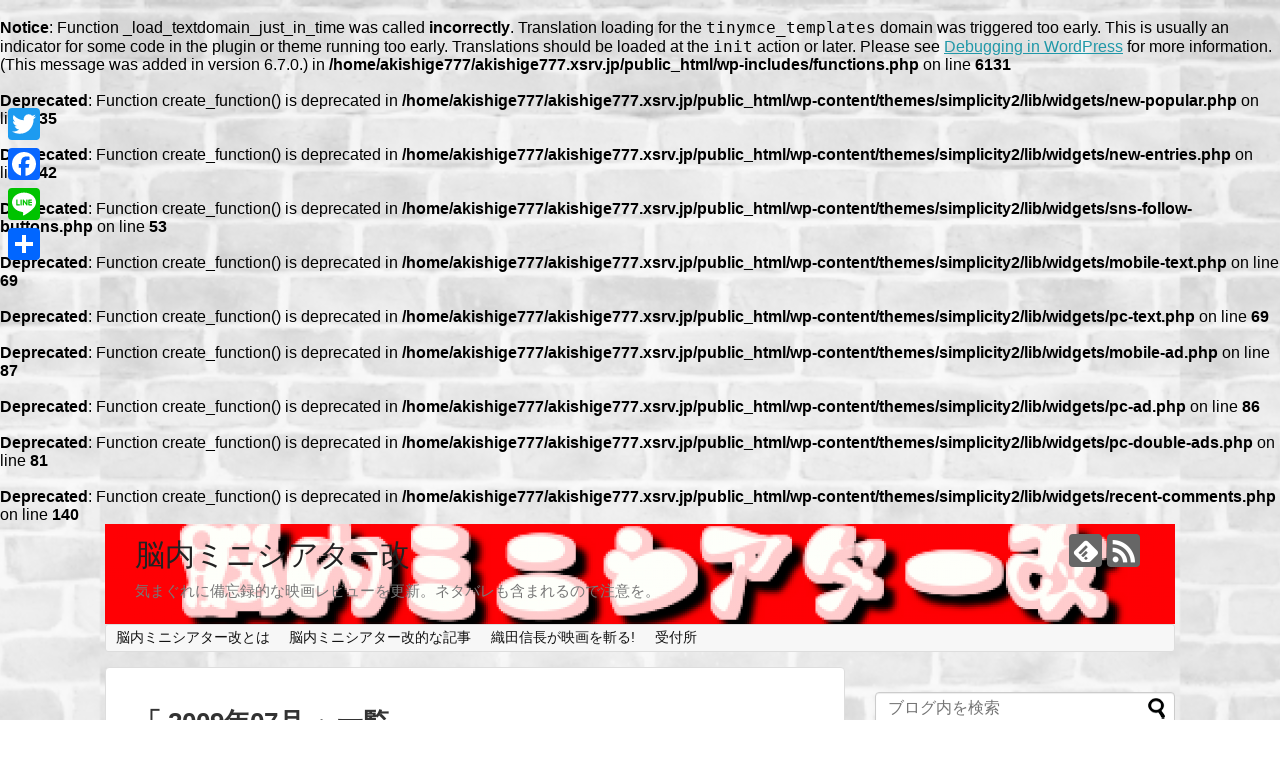

--- FILE ---
content_type: text/html; charset=UTF-8
request_url: http://akishige777.xsrv.jp/2009/07/
body_size: 19948
content:
<br />
<b>Notice</b>:  Function _load_textdomain_just_in_time was called <strong>incorrectly</strong>. Translation loading for the <code>tinymce_templates</code> domain was triggered too early. This is usually an indicator for some code in the plugin or theme running too early. Translations should be loaded at the <code>init</code> action or later. Please see <a href="https://developer.wordpress.org/advanced-administration/debug/debug-wordpress/">Debugging in WordPress</a> for more information. (This message was added in version 6.7.0.) in <b>/home/akishige777/akishige777.xsrv.jp/public_html/wp-includes/functions.php</b> on line <b>6131</b><br />
<br />
<b>Deprecated</b>:  Function create_function() is deprecated in <b>/home/akishige777/akishige777.xsrv.jp/public_html/wp-content/themes/simplicity2/lib/widgets/new-popular.php</b> on line <b>235</b><br />
<br />
<b>Deprecated</b>:  Function create_function() is deprecated in <b>/home/akishige777/akishige777.xsrv.jp/public_html/wp-content/themes/simplicity2/lib/widgets/new-entries.php</b> on line <b>142</b><br />
<br />
<b>Deprecated</b>:  Function create_function() is deprecated in <b>/home/akishige777/akishige777.xsrv.jp/public_html/wp-content/themes/simplicity2/lib/widgets/sns-follow-buttons.php</b> on line <b>53</b><br />
<br />
<b>Deprecated</b>:  Function create_function() is deprecated in <b>/home/akishige777/akishige777.xsrv.jp/public_html/wp-content/themes/simplicity2/lib/widgets/mobile-text.php</b> on line <b>69</b><br />
<br />
<b>Deprecated</b>:  Function create_function() is deprecated in <b>/home/akishige777/akishige777.xsrv.jp/public_html/wp-content/themes/simplicity2/lib/widgets/pc-text.php</b> on line <b>69</b><br />
<br />
<b>Deprecated</b>:  Function create_function() is deprecated in <b>/home/akishige777/akishige777.xsrv.jp/public_html/wp-content/themes/simplicity2/lib/widgets/mobile-ad.php</b> on line <b>87</b><br />
<br />
<b>Deprecated</b>:  Function create_function() is deprecated in <b>/home/akishige777/akishige777.xsrv.jp/public_html/wp-content/themes/simplicity2/lib/widgets/pc-ad.php</b> on line <b>86</b><br />
<br />
<b>Deprecated</b>:  Function create_function() is deprecated in <b>/home/akishige777/akishige777.xsrv.jp/public_html/wp-content/themes/simplicity2/lib/widgets/pc-double-ads.php</b> on line <b>81</b><br />
<br />
<b>Deprecated</b>:  Function create_function() is deprecated in <b>/home/akishige777/akishige777.xsrv.jp/public_html/wp-content/themes/simplicity2/lib/widgets/recent-comments.php</b> on line <b>140</b><br />
<!DOCTYPE html>
<html lang="ja">
<head>
<meta charset="UTF-8">
  <meta name="viewport" content="width=1280, maximum-scale=1, user-scalable=yes">
<link rel="alternate" type="application/rss+xml" title="脳内ミニシアター改 RSS Feed" href="http://akishige777.xsrv.jp/feed/" />
<link rel="pingback" href="http://akishige777.xsrv.jp/xmlrpc.php" />
<meta name="robots" content="noindex,follow">
<!-- Twitter Card -->
<meta name="twitter:card" content="summary">
<meta name="twitter:description" content="気まぐれに備忘録的な映画レビューを更新。ネタバレも含まれるので注意を。">
<meta name="twitter:title" content="脳内ミニシアター改">
<meta name="twitter:url" content="http://akishige777.xsrv.jp">
<meta name="twitter:image" content="http://akishige777.xsrv.jp/wp-content/uploads/2017/02/cooltext230701011048924.png">
<meta name="twitter:domain" content="akishige777.xsrv.jp">
<!-- /Twitter Card -->

<title>2009年7月  |  脳内ミニシアター改</title>
<meta name='robots' content='max-image-preview:large' />
<link rel='dns-prefetch' href='//static.addtoany.com' />
<link rel="alternate" type="application/rss+xml" title="脳内ミニシアター改 &raquo; フィード" href="http://akishige777.xsrv.jp/feed/" />
<link rel="alternate" type="application/rss+xml" title="脳内ミニシアター改 &raquo; コメントフィード" href="http://akishige777.xsrv.jp/comments/feed/" />
<style id='wp-img-auto-sizes-contain-inline-css' type='text/css'>
img:is([sizes=auto i],[sizes^="auto," i]){contain-intrinsic-size:3000px 1500px}
/*# sourceURL=wp-img-auto-sizes-contain-inline-css */
</style>
<link rel='stylesheet' id='simplicity-style-css' href='http://akishige777.xsrv.jp/wp-content/themes/simplicity2/style.css' type='text/css' media='all' />
<link rel='stylesheet' id='responsive-style-css' href='http://akishige777.xsrv.jp/wp-content/themes/simplicity2/css/responsive-pc.css' type='text/css' media='all' />
<link rel='stylesheet' id='font-awesome-style-css' href='http://akishige777.xsrv.jp/wp-content/themes/simplicity2/webfonts/css/font-awesome.min.css' type='text/css' media='all' />
<link rel='stylesheet' id='icomoon-style-css' href='http://akishige777.xsrv.jp/wp-content/themes/simplicity2/webfonts/icomoon/style.css' type='text/css' media='all' />
<link rel='stylesheet' id='extension-style-css' href='http://akishige777.xsrv.jp/wp-content/themes/simplicity2/css/extension.css' type='text/css' media='all' />
<style id='extension-style-inline-css' type='text/css'>

@media screen and (max-width:639px){
  .article br{
    display: block;
  }
}
#h-top {
  background-image:url('http://akishige777.xsrv.jp/wp-content/uploads/2017/02/cropped-freefont_logo_mofuji.png');
}

/*# sourceURL=extension-style-inline-css */
</style>
<link rel='stylesheet' id='print-style-css' href='http://akishige777.xsrv.jp/wp-content/themes/simplicity2/css/print.css' type='text/css' media='print' />
<style id='wp-emoji-styles-inline-css' type='text/css'>

	img.wp-smiley, img.emoji {
		display: inline !important;
		border: none !important;
		box-shadow: none !important;
		height: 1em !important;
		width: 1em !important;
		margin: 0 0.07em !important;
		vertical-align: -0.1em !important;
		background: none !important;
		padding: 0 !important;
	}
/*# sourceURL=wp-emoji-styles-inline-css */
</style>
<style id='wp-block-library-inline-css' type='text/css'>
:root{--wp-block-synced-color:#7a00df;--wp-block-synced-color--rgb:122,0,223;--wp-bound-block-color:var(--wp-block-synced-color);--wp-editor-canvas-background:#ddd;--wp-admin-theme-color:#007cba;--wp-admin-theme-color--rgb:0,124,186;--wp-admin-theme-color-darker-10:#006ba1;--wp-admin-theme-color-darker-10--rgb:0,107,160.5;--wp-admin-theme-color-darker-20:#005a87;--wp-admin-theme-color-darker-20--rgb:0,90,135;--wp-admin-border-width-focus:2px}@media (min-resolution:192dpi){:root{--wp-admin-border-width-focus:1.5px}}.wp-element-button{cursor:pointer}:root .has-very-light-gray-background-color{background-color:#eee}:root .has-very-dark-gray-background-color{background-color:#313131}:root .has-very-light-gray-color{color:#eee}:root .has-very-dark-gray-color{color:#313131}:root .has-vivid-green-cyan-to-vivid-cyan-blue-gradient-background{background:linear-gradient(135deg,#00d084,#0693e3)}:root .has-purple-crush-gradient-background{background:linear-gradient(135deg,#34e2e4,#4721fb 50%,#ab1dfe)}:root .has-hazy-dawn-gradient-background{background:linear-gradient(135deg,#faaca8,#dad0ec)}:root .has-subdued-olive-gradient-background{background:linear-gradient(135deg,#fafae1,#67a671)}:root .has-atomic-cream-gradient-background{background:linear-gradient(135deg,#fdd79a,#004a59)}:root .has-nightshade-gradient-background{background:linear-gradient(135deg,#330968,#31cdcf)}:root .has-midnight-gradient-background{background:linear-gradient(135deg,#020381,#2874fc)}:root{--wp--preset--font-size--normal:16px;--wp--preset--font-size--huge:42px}.has-regular-font-size{font-size:1em}.has-larger-font-size{font-size:2.625em}.has-normal-font-size{font-size:var(--wp--preset--font-size--normal)}.has-huge-font-size{font-size:var(--wp--preset--font-size--huge)}.has-text-align-center{text-align:center}.has-text-align-left{text-align:left}.has-text-align-right{text-align:right}.has-fit-text{white-space:nowrap!important}#end-resizable-editor-section{display:none}.aligncenter{clear:both}.items-justified-left{justify-content:flex-start}.items-justified-center{justify-content:center}.items-justified-right{justify-content:flex-end}.items-justified-space-between{justify-content:space-between}.screen-reader-text{border:0;clip-path:inset(50%);height:1px;margin:-1px;overflow:hidden;padding:0;position:absolute;width:1px;word-wrap:normal!important}.screen-reader-text:focus{background-color:#ddd;clip-path:none;color:#444;display:block;font-size:1em;height:auto;left:5px;line-height:normal;padding:15px 23px 14px;text-decoration:none;top:5px;width:auto;z-index:100000}html :where(.has-border-color){border-style:solid}html :where([style*=border-top-color]){border-top-style:solid}html :where([style*=border-right-color]){border-right-style:solid}html :where([style*=border-bottom-color]){border-bottom-style:solid}html :where([style*=border-left-color]){border-left-style:solid}html :where([style*=border-width]){border-style:solid}html :where([style*=border-top-width]){border-top-style:solid}html :where([style*=border-right-width]){border-right-style:solid}html :where([style*=border-bottom-width]){border-bottom-style:solid}html :where([style*=border-left-width]){border-left-style:solid}html :where(img[class*=wp-image-]){height:auto;max-width:100%}:where(figure){margin:0 0 1em}html :where(.is-position-sticky){--wp-admin--admin-bar--position-offset:var(--wp-admin--admin-bar--height,0px)}@media screen and (max-width:600px){html :where(.is-position-sticky){--wp-admin--admin-bar--position-offset:0px}}

/*# sourceURL=wp-block-library-inline-css */
</style><style id='global-styles-inline-css' type='text/css'>
:root{--wp--preset--aspect-ratio--square: 1;--wp--preset--aspect-ratio--4-3: 4/3;--wp--preset--aspect-ratio--3-4: 3/4;--wp--preset--aspect-ratio--3-2: 3/2;--wp--preset--aspect-ratio--2-3: 2/3;--wp--preset--aspect-ratio--16-9: 16/9;--wp--preset--aspect-ratio--9-16: 9/16;--wp--preset--color--black: #000000;--wp--preset--color--cyan-bluish-gray: #abb8c3;--wp--preset--color--white: #ffffff;--wp--preset--color--pale-pink: #f78da7;--wp--preset--color--vivid-red: #cf2e2e;--wp--preset--color--luminous-vivid-orange: #ff6900;--wp--preset--color--luminous-vivid-amber: #fcb900;--wp--preset--color--light-green-cyan: #7bdcb5;--wp--preset--color--vivid-green-cyan: #00d084;--wp--preset--color--pale-cyan-blue: #8ed1fc;--wp--preset--color--vivid-cyan-blue: #0693e3;--wp--preset--color--vivid-purple: #9b51e0;--wp--preset--gradient--vivid-cyan-blue-to-vivid-purple: linear-gradient(135deg,rgb(6,147,227) 0%,rgb(155,81,224) 100%);--wp--preset--gradient--light-green-cyan-to-vivid-green-cyan: linear-gradient(135deg,rgb(122,220,180) 0%,rgb(0,208,130) 100%);--wp--preset--gradient--luminous-vivid-amber-to-luminous-vivid-orange: linear-gradient(135deg,rgb(252,185,0) 0%,rgb(255,105,0) 100%);--wp--preset--gradient--luminous-vivid-orange-to-vivid-red: linear-gradient(135deg,rgb(255,105,0) 0%,rgb(207,46,46) 100%);--wp--preset--gradient--very-light-gray-to-cyan-bluish-gray: linear-gradient(135deg,rgb(238,238,238) 0%,rgb(169,184,195) 100%);--wp--preset--gradient--cool-to-warm-spectrum: linear-gradient(135deg,rgb(74,234,220) 0%,rgb(151,120,209) 20%,rgb(207,42,186) 40%,rgb(238,44,130) 60%,rgb(251,105,98) 80%,rgb(254,248,76) 100%);--wp--preset--gradient--blush-light-purple: linear-gradient(135deg,rgb(255,206,236) 0%,rgb(152,150,240) 100%);--wp--preset--gradient--blush-bordeaux: linear-gradient(135deg,rgb(254,205,165) 0%,rgb(254,45,45) 50%,rgb(107,0,62) 100%);--wp--preset--gradient--luminous-dusk: linear-gradient(135deg,rgb(255,203,112) 0%,rgb(199,81,192) 50%,rgb(65,88,208) 100%);--wp--preset--gradient--pale-ocean: linear-gradient(135deg,rgb(255,245,203) 0%,rgb(182,227,212) 50%,rgb(51,167,181) 100%);--wp--preset--gradient--electric-grass: linear-gradient(135deg,rgb(202,248,128) 0%,rgb(113,206,126) 100%);--wp--preset--gradient--midnight: linear-gradient(135deg,rgb(2,3,129) 0%,rgb(40,116,252) 100%);--wp--preset--font-size--small: 13px;--wp--preset--font-size--medium: 20px;--wp--preset--font-size--large: 36px;--wp--preset--font-size--x-large: 42px;--wp--preset--spacing--20: 0.44rem;--wp--preset--spacing--30: 0.67rem;--wp--preset--spacing--40: 1rem;--wp--preset--spacing--50: 1.5rem;--wp--preset--spacing--60: 2.25rem;--wp--preset--spacing--70: 3.38rem;--wp--preset--spacing--80: 5.06rem;--wp--preset--shadow--natural: 6px 6px 9px rgba(0, 0, 0, 0.2);--wp--preset--shadow--deep: 12px 12px 50px rgba(0, 0, 0, 0.4);--wp--preset--shadow--sharp: 6px 6px 0px rgba(0, 0, 0, 0.2);--wp--preset--shadow--outlined: 6px 6px 0px -3px rgb(255, 255, 255), 6px 6px rgb(0, 0, 0);--wp--preset--shadow--crisp: 6px 6px 0px rgb(0, 0, 0);}:where(.is-layout-flex){gap: 0.5em;}:where(.is-layout-grid){gap: 0.5em;}body .is-layout-flex{display: flex;}.is-layout-flex{flex-wrap: wrap;align-items: center;}.is-layout-flex > :is(*, div){margin: 0;}body .is-layout-grid{display: grid;}.is-layout-grid > :is(*, div){margin: 0;}:where(.wp-block-columns.is-layout-flex){gap: 2em;}:where(.wp-block-columns.is-layout-grid){gap: 2em;}:where(.wp-block-post-template.is-layout-flex){gap: 1.25em;}:where(.wp-block-post-template.is-layout-grid){gap: 1.25em;}.has-black-color{color: var(--wp--preset--color--black) !important;}.has-cyan-bluish-gray-color{color: var(--wp--preset--color--cyan-bluish-gray) !important;}.has-white-color{color: var(--wp--preset--color--white) !important;}.has-pale-pink-color{color: var(--wp--preset--color--pale-pink) !important;}.has-vivid-red-color{color: var(--wp--preset--color--vivid-red) !important;}.has-luminous-vivid-orange-color{color: var(--wp--preset--color--luminous-vivid-orange) !important;}.has-luminous-vivid-amber-color{color: var(--wp--preset--color--luminous-vivid-amber) !important;}.has-light-green-cyan-color{color: var(--wp--preset--color--light-green-cyan) !important;}.has-vivid-green-cyan-color{color: var(--wp--preset--color--vivid-green-cyan) !important;}.has-pale-cyan-blue-color{color: var(--wp--preset--color--pale-cyan-blue) !important;}.has-vivid-cyan-blue-color{color: var(--wp--preset--color--vivid-cyan-blue) !important;}.has-vivid-purple-color{color: var(--wp--preset--color--vivid-purple) !important;}.has-black-background-color{background-color: var(--wp--preset--color--black) !important;}.has-cyan-bluish-gray-background-color{background-color: var(--wp--preset--color--cyan-bluish-gray) !important;}.has-white-background-color{background-color: var(--wp--preset--color--white) !important;}.has-pale-pink-background-color{background-color: var(--wp--preset--color--pale-pink) !important;}.has-vivid-red-background-color{background-color: var(--wp--preset--color--vivid-red) !important;}.has-luminous-vivid-orange-background-color{background-color: var(--wp--preset--color--luminous-vivid-orange) !important;}.has-luminous-vivid-amber-background-color{background-color: var(--wp--preset--color--luminous-vivid-amber) !important;}.has-light-green-cyan-background-color{background-color: var(--wp--preset--color--light-green-cyan) !important;}.has-vivid-green-cyan-background-color{background-color: var(--wp--preset--color--vivid-green-cyan) !important;}.has-pale-cyan-blue-background-color{background-color: var(--wp--preset--color--pale-cyan-blue) !important;}.has-vivid-cyan-blue-background-color{background-color: var(--wp--preset--color--vivid-cyan-blue) !important;}.has-vivid-purple-background-color{background-color: var(--wp--preset--color--vivid-purple) !important;}.has-black-border-color{border-color: var(--wp--preset--color--black) !important;}.has-cyan-bluish-gray-border-color{border-color: var(--wp--preset--color--cyan-bluish-gray) !important;}.has-white-border-color{border-color: var(--wp--preset--color--white) !important;}.has-pale-pink-border-color{border-color: var(--wp--preset--color--pale-pink) !important;}.has-vivid-red-border-color{border-color: var(--wp--preset--color--vivid-red) !important;}.has-luminous-vivid-orange-border-color{border-color: var(--wp--preset--color--luminous-vivid-orange) !important;}.has-luminous-vivid-amber-border-color{border-color: var(--wp--preset--color--luminous-vivid-amber) !important;}.has-light-green-cyan-border-color{border-color: var(--wp--preset--color--light-green-cyan) !important;}.has-vivid-green-cyan-border-color{border-color: var(--wp--preset--color--vivid-green-cyan) !important;}.has-pale-cyan-blue-border-color{border-color: var(--wp--preset--color--pale-cyan-blue) !important;}.has-vivid-cyan-blue-border-color{border-color: var(--wp--preset--color--vivid-cyan-blue) !important;}.has-vivid-purple-border-color{border-color: var(--wp--preset--color--vivid-purple) !important;}.has-vivid-cyan-blue-to-vivid-purple-gradient-background{background: var(--wp--preset--gradient--vivid-cyan-blue-to-vivid-purple) !important;}.has-light-green-cyan-to-vivid-green-cyan-gradient-background{background: var(--wp--preset--gradient--light-green-cyan-to-vivid-green-cyan) !important;}.has-luminous-vivid-amber-to-luminous-vivid-orange-gradient-background{background: var(--wp--preset--gradient--luminous-vivid-amber-to-luminous-vivid-orange) !important;}.has-luminous-vivid-orange-to-vivid-red-gradient-background{background: var(--wp--preset--gradient--luminous-vivid-orange-to-vivid-red) !important;}.has-very-light-gray-to-cyan-bluish-gray-gradient-background{background: var(--wp--preset--gradient--very-light-gray-to-cyan-bluish-gray) !important;}.has-cool-to-warm-spectrum-gradient-background{background: var(--wp--preset--gradient--cool-to-warm-spectrum) !important;}.has-blush-light-purple-gradient-background{background: var(--wp--preset--gradient--blush-light-purple) !important;}.has-blush-bordeaux-gradient-background{background: var(--wp--preset--gradient--blush-bordeaux) !important;}.has-luminous-dusk-gradient-background{background: var(--wp--preset--gradient--luminous-dusk) !important;}.has-pale-ocean-gradient-background{background: var(--wp--preset--gradient--pale-ocean) !important;}.has-electric-grass-gradient-background{background: var(--wp--preset--gradient--electric-grass) !important;}.has-midnight-gradient-background{background: var(--wp--preset--gradient--midnight) !important;}.has-small-font-size{font-size: var(--wp--preset--font-size--small) !important;}.has-medium-font-size{font-size: var(--wp--preset--font-size--medium) !important;}.has-large-font-size{font-size: var(--wp--preset--font-size--large) !important;}.has-x-large-font-size{font-size: var(--wp--preset--font-size--x-large) !important;}
/*# sourceURL=global-styles-inline-css */
</style>

<style id='classic-theme-styles-inline-css' type='text/css'>
/*! This file is auto-generated */
.wp-block-button__link{color:#fff;background-color:#32373c;border-radius:9999px;box-shadow:none;text-decoration:none;padding:calc(.667em + 2px) calc(1.333em + 2px);font-size:1.125em}.wp-block-file__button{background:#32373c;color:#fff;text-decoration:none}
/*# sourceURL=/wp-includes/css/classic-themes.min.css */
</style>
<link rel='stylesheet' id='contact-form-7-css' href='http://akishige777.xsrv.jp/wp-content/plugins/contact-form-7/includes/css/styles.css' type='text/css' media='all' />
<link rel='stylesheet' id='dashicons-css' href='http://akishige777.xsrv.jp/wp-includes/css/dashicons.min.css' type='text/css' media='all' />
<link rel='stylesheet' id='toc-screen-css' href='http://akishige777.xsrv.jp/wp-content/plugins/table-of-contents-plus/screen.min.css' type='text/css' media='all' />
<link rel='stylesheet' id='addtoany-css' href='http://akishige777.xsrv.jp/wp-content/plugins/add-to-any/addtoany.min.css' type='text/css' media='all' />
<style id='addtoany-inline-css' type='text/css'>
@media screen and (max-width:980px){
.a2a_floating_style.a2a_vertical_style{display:none;}
}
@media screen and (min-width:981px){
.a2a_floating_style.a2a_default_style{display:none;}
}
/*# sourceURL=addtoany-inline-css */
</style>
<script type="text/javascript" src="http://akishige777.xsrv.jp/wp-includes/js/jquery/jquery.min.js" id="jquery-core-js"></script>
<script type="text/javascript" src="http://akishige777.xsrv.jp/wp-includes/js/jquery/jquery-migrate.min.js" id="jquery-migrate-js"></script>
<script type="text/javascript" id="addtoany-core-js-before">
/* <![CDATA[ */
window.a2a_config=window.a2a_config||{};a2a_config.callbacks=[];a2a_config.overlays=[];a2a_config.templates={};a2a_localize = {
	Share: "共有",
	Save: "ブックマーク",
	Subscribe: "購読",
	Email: "メール",
	Bookmark: "ブックマーク",
	ShowAll: "すべて表示する",
	ShowLess: "小さく表示する",
	FindServices: "サービスを探す",
	FindAnyServiceToAddTo: "追加するサービスを今すぐ探す",
	PoweredBy: "Powered by",
	ShareViaEmail: "メールでシェアする",
	SubscribeViaEmail: "メールで購読する",
	BookmarkInYourBrowser: "ブラウザにブックマーク",
	BookmarkInstructions: "このページをブックマークするには、 Ctrl+D または \u2318+D を押下。",
	AddToYourFavorites: "お気に入りに追加",
	SendFromWebOrProgram: "任意のメールアドレスまたはメールプログラムから送信",
	EmailProgram: "メールプログラム",
	More: "詳細&#8230;",
	ThanksForSharing: "共有ありがとうございます !",
	ThanksForFollowing: "フォローありがとうございます !"
};


//# sourceURL=addtoany-core-js-before
/* ]]> */
</script>
<script type="text/javascript" defer src="https://static.addtoany.com/menu/page.js" id="addtoany-core-js"></script>
<script type="text/javascript" defer src="http://akishige777.xsrv.jp/wp-content/plugins/add-to-any/addtoany.min.js" id="addtoany-jquery-js"></script>
<link rel="EditURI" type="application/rsd+xml" title="RSD" href="http://akishige777.xsrv.jp/xmlrpc.php?rsd" />
<meta name="generator" content="WordPress 6.9" />
	<style type="text/css" media="all">.shortcode-star-rating{padding:0 0.5em;}.dashicons{font-size:20px;width:auto;height:auto;line-height:normal;text-decoration:inherit;vertical-align:middle;}.shortcode-star-rating [class^="dashicons dashicons-star-"]:before{color:#FF0000;}.ssr-int{margin-left:0.2em;font-size:13px;vertical-align:middle;color:#333;}/*.shortcode-star-rating:before,.shortcode-star-rating:after{display: block;height:0;visibility:hidden;content:"\0020";}.shortcode-star-rating:after{clear:both;}*/</style>
	<link rel="shortcut icon" type="image/x-icon" href="http://akishige777.xsrv.jp/wp-content/uploads/2017/02/cooltext230701011048924.png" />
<style type="text/css" id="custom-background-css">
body.custom-background { background-image: url("http://akishige777.xsrv.jp/wp-content/uploads/2020/07/590b3340fffc03db6c2cf4e9ea2b2351_t.jpeg"); background-position: center center; background-size: contain; background-repeat: repeat; background-attachment: fixed; }
</style>
	<link rel="icon" href="http://akishige777.xsrv.jp/wp-content/uploads/2017/02/cropped-cooltext230701011048924-32x32.png" sizes="32x32" />
<link rel="icon" href="http://akishige777.xsrv.jp/wp-content/uploads/2017/02/cropped-cooltext230701011048924-192x192.png" sizes="192x192" />
<link rel="apple-touch-icon" href="http://akishige777.xsrv.jp/wp-content/uploads/2017/02/cropped-cooltext230701011048924-180x180.png" />
<meta name="msapplication-TileImage" content="http://akishige777.xsrv.jp/wp-content/uploads/2017/02/cropped-cooltext230701011048924-270x270.png" />
<style id="sccss">/* カスタム CSS をここに入力してください */
h3 {
  padding: .5em .75em;
  background-color: #f6f6f6;
  border-left: 6px solid #ccc;
}</style></head>
  <body class="archive date custom-background wp-theme-simplicity2" itemscope itemtype="http://schema.org/WebPage">
    <div id="container">

      <!-- header -->
      <header itemscope itemtype="http://schema.org/WPHeader">
        <div id="header" class="clearfix">
          <div id="header-in">

                        <div id="h-top">
              <!-- モバイルメニュー表示用のボタン -->
<div id="mobile-menu">
  <a id="mobile-menu-toggle" href="#"><span class="fa fa-bars fa-2x"></span></a>
</div>

              <div class="alignleft top-title-catchphrase">
                <!-- サイトのタイトル -->
<p id="site-title" itemscope itemtype="http://schema.org/Organization">
  <a href="http://akishige777.xsrv.jp/">脳内ミニシアター改</a></p>
<!-- サイトの概要 -->
<p id="site-description">
  気まぐれに備忘録的な映画レビューを更新。ネタバレも含まれるので注意を。</p>
              </div>

              <div class="alignright top-sns-follows">
                                <!-- SNSページ -->
<div class="sns-pages">
<p class="sns-follow-msg">フォローする</p>
<ul class="snsp">
<li class="feedly-page"><a href='//feedly.com/index.html#subscription%2Ffeed%2Fhttp%3A%2F%2Fakishige777.xsrv.jp%2Ffeed%2F' target='blank' title="feedlyで更新情報を購読" rel="nofollow"><span class="icon-feedly-logo"></span></a></li><li class="rss-page"><a href="http://akishige777.xsrv.jp/feed/" target="_blank" title="RSSで更新情報をフォロー" rel="nofollow"><span class="icon-rss-logo"></span></a></li>  </ul>
</div>
                              </div>

            </div><!-- /#h-top -->
          </div><!-- /#header-in -->
        </div><!-- /#header -->
      </header>

      <!-- Navigation -->
<nav itemscope itemtype="http://schema.org/SiteNavigationElement">
  <div id="navi">
      	<div id="navi-in">
      <div class="menu"><ul>
<li class="page_item page-item-467"><a href="http://akishige777.xsrv.jp/page-467/">脳内ミニシアター改とは</a></li>
<li class="page_item page-item-5797"><a href="http://akishige777.xsrv.jp/nounaiminitheater-article/">脳内ミニシアター改的な記事</a></li>
<li class="page_item page-item-5674"><a href="http://akishige777.xsrv.jp/odanobunagagaeigawokiru/">織田信長が映画を斬る!</a></li>
<li class="page_item page-item-4878"><a href="http://akishige777.xsrv.jp/contactform/">受付所</a></li>
</ul></div>
    </div><!-- /#navi-in -->
  </div><!-- /#navi -->
</nav>
<!-- /Navigation -->
      <!-- 本体部分 -->
      <div id="body">
        <div id="body-in">

          
          <!-- main -->
          <main itemscope itemprop="mainContentOfPage">
            <div id="main" itemscope itemtype="http://schema.org/Blog">



  <h1 id="archive-title">「
        2009年07月      」一覧  </h1>






<div id="list">
<!-- 記事一覧 -->
<article id="post-3251" class="entry cf entry-card post-3251 post type-post status-publish format-standard has-post-thumbnail category-3670 category-3688 category-7165 category-3667 category-10 category-3665 category-7168 tag-2637 tag-3425 tag-2638 tag-3426 tag-2641 tag-3233 tag-ws tag-3418 tag-3420 tag-3421 tag-3422 tag-3423 tag-2464 tag-3424">
  <figure class="entry-thumb">
                  <a href="http://akishige777.xsrv.jp/resident-evil-extinction/" class="entry-image entry-image-link" title="バイオハザードⅢ　MY-67"><img width="150" height="150" src="http://akishige777.xsrv.jp/wp-content/uploads/2017/06/76e2e20994a05d5f7b536da48d5c8d0c-150x150.jpg" class="entry-thumnail wp-post-image" alt="バイオハザードⅢ　MY-67" decoding="async" srcset="http://akishige777.xsrv.jp/wp-content/uploads/2017/06/76e2e20994a05d5f7b536da48d5c8d0c-150x150.jpg 150w, http://akishige777.xsrv.jp/wp-content/uploads/2017/06/76e2e20994a05d5f7b536da48d5c8d0c-100x100.jpg 100w" sizes="(max-width: 150px) 100vw, 150px" /></a>
            </figure><!-- /.entry-thumb -->

  <div class="entry-card-content">
  <header>
    <h2><a href="http://akishige777.xsrv.jp/resident-evil-extinction/" class="entry-title entry-title-link" title="バイオハザードⅢ　MY-67">バイオハザードⅢ　MY-67</a></h2>
    <p class="post-meta">
            <span class="post-date"><span class="fa fa-clock-o fa-fw"></span><span class="published">2009/7/30</span></span>
      
            <span class="category"><span class="fa fa-folder fa-fw"></span><a href="http://akishige777.xsrv.jp/category/%e3%82%b5%e3%83%96%e3%82%b8%e3%83%a3%e3%83%b3%e3%83%ab/%e3%82%be%e3%83%b3%e3%83%93/" rel="category tag">ゾンビ</a>, <a href="http://akishige777.xsrv.jp/category/%e3%83%a1%e3%82%a4%e3%83%b3%e3%82%b8%e3%83%a3%e3%83%b3%e3%83%ab/" rel="category tag">メインジャンル</a>, <a href="http://akishige777.xsrv.jp/category/%e3%82%b5%e3%83%96%e3%82%b8%e3%83%a3%e3%83%b3%e3%83%ab/" rel="category tag">サブジャンル</a>, <a href="http://akishige777.xsrv.jp/category/%e3%82%bf%e3%82%a4%e3%83%88%e3%83%ab/" rel="category tag">タイトル</a>, <a href="http://akishige777.xsrv.jp/category/%e3%82%bf%e3%82%a4%e3%83%88%e3%83%ab/%e3%81%af%e8%a1%8c/" rel="category tag">は行</a>, <a href="http://akishige777.xsrv.jp/category/%e6%b4%8b%e7%94%bb/" rel="category tag">洋画</a>, <a href="http://akishige777.xsrv.jp/category/%e3%83%a1%e3%82%a4%e3%83%b3%e3%82%b8%e3%83%a3%e3%83%b3%e3%83%ab/%e3%83%9b%e3%83%a9%e3%83%bc/" rel="category tag">ホラー</a></span>
      
      
      
    </p><!-- /.post-meta -->
      </header>
  <p class="entry-snippet">記事は新しいブログ『脳内ミニシアター』に引っ越しました。

こちらのURLでページが飛びます。

↓　↓　↓　↓　↓　↓　↓　↓
...</p>

    <footer>
    <p class="entry-read"><a href="http://akishige777.xsrv.jp/resident-evil-extinction/" class="entry-read-link">記事を読む</a></p>
  </footer>
  
</div><!-- /.entry-card-content -->
</article><article id="post-3247" class="entry cf entry-card post-3247 post type-post status-publish format-standard has-post-thumbnail category-3670 category-3688 category-7165 category-3667 category-10 category-3665 category-7168 tag-3418 tag-654 tag-3419 tag-1624 tag-2290 tag-2464 tag-2637 tag-2641 tag-ws tag-3415 tag-3416 tag-3417">
  <figure class="entry-thumb">
                  <a href="http://akishige777.xsrv.jp/resident-evil-apocalypse/" class="entry-image entry-image-link" title="バイオハザードⅡ/アポカリプス　MY-66"><img width="150" height="150" src="http://akishige777.xsrv.jp/wp-content/uploads/2017/06/85c164dee281f15a3e7ba99eb43dbb50-150x150.jpg" class="entry-thumnail wp-post-image" alt="バイオハザードⅡ/アポカリプス　MY-66" decoding="async" srcset="http://akishige777.xsrv.jp/wp-content/uploads/2017/06/85c164dee281f15a3e7ba99eb43dbb50-150x150.jpg 150w, http://akishige777.xsrv.jp/wp-content/uploads/2017/06/85c164dee281f15a3e7ba99eb43dbb50-100x100.jpg 100w" sizes="(max-width: 150px) 100vw, 150px" /></a>
            </figure><!-- /.entry-thumb -->

  <div class="entry-card-content">
  <header>
    <h2><a href="http://akishige777.xsrv.jp/resident-evil-apocalypse/" class="entry-title entry-title-link" title="バイオハザードⅡ/アポカリプス　MY-66">バイオハザードⅡ/アポカリプス　MY-66</a></h2>
    <p class="post-meta">
            <span class="post-date"><span class="fa fa-clock-o fa-fw"></span><span class="published">2009/7/29</span></span>
      
            <span class="category"><span class="fa fa-folder fa-fw"></span><a href="http://akishige777.xsrv.jp/category/%e3%82%b5%e3%83%96%e3%82%b8%e3%83%a3%e3%83%b3%e3%83%ab/%e3%82%be%e3%83%b3%e3%83%93/" rel="category tag">ゾンビ</a>, <a href="http://akishige777.xsrv.jp/category/%e3%83%a1%e3%82%a4%e3%83%b3%e3%82%b8%e3%83%a3%e3%83%b3%e3%83%ab/" rel="category tag">メインジャンル</a>, <a href="http://akishige777.xsrv.jp/category/%e3%82%b5%e3%83%96%e3%82%b8%e3%83%a3%e3%83%b3%e3%83%ab/" rel="category tag">サブジャンル</a>, <a href="http://akishige777.xsrv.jp/category/%e3%82%bf%e3%82%a4%e3%83%88%e3%83%ab/" rel="category tag">タイトル</a>, <a href="http://akishige777.xsrv.jp/category/%e3%82%bf%e3%82%a4%e3%83%88%e3%83%ab/%e3%81%af%e8%a1%8c/" rel="category tag">は行</a>, <a href="http://akishige777.xsrv.jp/category/%e6%b4%8b%e7%94%bb/" rel="category tag">洋画</a>, <a href="http://akishige777.xsrv.jp/category/%e3%83%a1%e3%82%a4%e3%83%b3%e3%82%b8%e3%83%a3%e3%83%b3%e3%83%ab/%e3%83%9b%e3%83%a9%e3%83%bc/" rel="category tag">ホラー</a></span>
      
      
      
    </p><!-- /.post-meta -->
      </header>
  <p class="entry-snippet">記事は新しいブログ『脳内ミニシアター』に引っ越しました。

こちらのURLでページが飛びます。

↓　↓　↓　↓　↓　↓　↓　↓
...</p>

    <footer>
    <p class="entry-read"><a href="http://akishige777.xsrv.jp/resident-evil-apocalypse/" class="entry-read-link">記事を読む</a></p>
  </footer>
  
</div><!-- /.entry-card-content -->
</article><article id="post-3243" class="entry cf entry-card post-3243 post type-post status-publish format-standard has-post-thumbnail category-3670 category-3688 category-7165 category-3667 category-10 category-3665 category-7168 tag-3233 tag-ws tag-3412 tag-3413 tag-3414 tag-852 tag-1131 tag-1269 tag-1432 tag-2637">
  <figure class="entry-thumb">
                  <a href="http://akishige777.xsrv.jp/resident-evil/" class="entry-image entry-image-link" title="バイオハザード　MY-65"><img width="150" height="150" src="http://akishige777.xsrv.jp/wp-content/uploads/2017/06/8f1cb3b183f24ce4f96145621f7ecb2e-150x150.jpg" class="entry-thumnail wp-post-image" alt="バイオハザード　MY-65" decoding="async" srcset="http://akishige777.xsrv.jp/wp-content/uploads/2017/06/8f1cb3b183f24ce4f96145621f7ecb2e-150x150.jpg 150w, http://akishige777.xsrv.jp/wp-content/uploads/2017/06/8f1cb3b183f24ce4f96145621f7ecb2e-100x100.jpg 100w" sizes="(max-width: 150px) 100vw, 150px" /></a>
            </figure><!-- /.entry-thumb -->

  <div class="entry-card-content">
  <header>
    <h2><a href="http://akishige777.xsrv.jp/resident-evil/" class="entry-title entry-title-link" title="バイオハザード　MY-65">バイオハザード　MY-65</a></h2>
    <p class="post-meta">
            <span class="post-date"><span class="fa fa-clock-o fa-fw"></span><span class="published">2009/7/28</span></span>
      
            <span class="category"><span class="fa fa-folder fa-fw"></span><a href="http://akishige777.xsrv.jp/category/%e3%82%b5%e3%83%96%e3%82%b8%e3%83%a3%e3%83%b3%e3%83%ab/%e3%82%be%e3%83%b3%e3%83%93/" rel="category tag">ゾンビ</a>, <a href="http://akishige777.xsrv.jp/category/%e3%83%a1%e3%82%a4%e3%83%b3%e3%82%b8%e3%83%a3%e3%83%b3%e3%83%ab/" rel="category tag">メインジャンル</a>, <a href="http://akishige777.xsrv.jp/category/%e3%82%b5%e3%83%96%e3%82%b8%e3%83%a3%e3%83%b3%e3%83%ab/" rel="category tag">サブジャンル</a>, <a href="http://akishige777.xsrv.jp/category/%e3%82%bf%e3%82%a4%e3%83%88%e3%83%ab/" rel="category tag">タイトル</a>, <a href="http://akishige777.xsrv.jp/category/%e3%82%bf%e3%82%a4%e3%83%88%e3%83%ab/%e3%81%af%e8%a1%8c/" rel="category tag">は行</a>, <a href="http://akishige777.xsrv.jp/category/%e6%b4%8b%e7%94%bb/" rel="category tag">洋画</a>, <a href="http://akishige777.xsrv.jp/category/%e3%83%a1%e3%82%a4%e3%83%b3%e3%82%b8%e3%83%a3%e3%83%b3%e3%83%ab/%e3%83%9b%e3%83%a9%e3%83%bc/" rel="category tag">ホラー</a></span>
      
      
      
    </p><!-- /.post-meta -->
      </header>
  <p class="entry-snippet">記事は新しいブログ『脳内ミニシアター』に引っ越しました。

こちらのURLでページが飛びます。

↓　↓　↓　↓　↓　↓　↓　↓
...</p>

    <footer>
    <p class="entry-read"><a href="http://akishige777.xsrv.jp/resident-evil/" class="entry-read-link">記事を読む</a></p>
  </footer>
  
</div><!-- /.entry-card-content -->
</article><article id="post-3391" class="entry cf entry-card post-3391 post type-post status-publish format-standard has-post-thumbnail category-7167 category-3688 category-3667 category-10 category-3665 tag-3682 tag-403 tag-3618 tag-3683 tag-563 tag-3620 tag-3684 tag-644 tag-3621 tag-675 tag-1499 tag-2378 tag-3677 tag-3613 tag-3678 tag-3614 tag-3679 tag-3615 tag-3680 tag-3616 tag-3681 tag-55 tag-3617">
  <figure class="entry-thumb">
                  <a href="http://akishige777.xsrv.jp/pirates-of-the-caribbean-at-worlds-end/" class="entry-image entry-image-link" title="パイレーツ・オブ・カリビアン/ワールド・エンド　MY-64"><img width="120" height="150" src="http://akishige777.xsrv.jp/wp-content/uploads/2017/06/532dfffa1d5a79772f3174f5805908f0-120x150.jpg" class="entry-thumnail wp-post-image" alt="パイレーツ・オブ・カリビアン/ワールド・エンド　MY-64" decoding="async" loading="lazy" /></a>
            </figure><!-- /.entry-thumb -->

  <div class="entry-card-content">
  <header>
    <h2><a href="http://akishige777.xsrv.jp/pirates-of-the-caribbean-at-worlds-end/" class="entry-title entry-title-link" title="パイレーツ・オブ・カリビアン/ワールド・エンド　MY-64">パイレーツ・オブ・カリビアン/ワールド・エンド　MY-64</a></h2>
    <p class="post-meta">
            <span class="post-date"><span class="fa fa-clock-o fa-fw"></span><span class="published">2009/7/27</span></span>
      
            <span class="category"><span class="fa fa-folder fa-fw"></span><a href="http://akishige777.xsrv.jp/category/%e3%83%a1%e3%82%a4%e3%83%b3%e3%82%b8%e3%83%a3%e3%83%b3%e3%83%ab/%e3%82%a2%e3%83%89%e3%83%99%e3%83%b3%e3%83%81%e3%83%a3%e3%83%bc/" rel="category tag">アドベンチャー</a>, <a href="http://akishige777.xsrv.jp/category/%e3%83%a1%e3%82%a4%e3%83%b3%e3%82%b8%e3%83%a3%e3%83%b3%e3%83%ab/" rel="category tag">メインジャンル</a>, <a href="http://akishige777.xsrv.jp/category/%e3%82%bf%e3%82%a4%e3%83%88%e3%83%ab/" rel="category tag">タイトル</a>, <a href="http://akishige777.xsrv.jp/category/%e3%82%bf%e3%82%a4%e3%83%88%e3%83%ab/%e3%81%af%e8%a1%8c/" rel="category tag">は行</a>, <a href="http://akishige777.xsrv.jp/category/%e6%b4%8b%e7%94%bb/" rel="category tag">洋画</a></span>
      
      
      
    </p><!-- /.post-meta -->
      </header>
  <p class="entry-snippet">
作品紹介



公開年月
 2007/05/25


ジャンル
 アドベンチャー/アクション


原作
 ディ...</p>

    <footer>
    <p class="entry-read"><a href="http://akishige777.xsrv.jp/pirates-of-the-caribbean-at-worlds-end/" class="entry-read-link">記事を読む</a></p>
  </footer>
  
</div><!-- /.entry-card-content -->
</article><article id="post-3387" class="entry cf entry-card post-3387 post type-post status-publish format-standard has-post-thumbnail category-7167 category-3688 category-3667 category-10 category-3665 tag-3616 tag-3617 tag-55 tag-3618 tag-403 tag-3620 tag-563 tag-3621 tag-675 tag-1499 tag-2378 tag-3613 tag-3614 tag-3615">
  <figure class="entry-thumb">
                  <a href="http://akishige777.xsrv.jp/pirates-of-the-caribbean-dead-mans-chest/" class="entry-image entry-image-link" title="パイレーツ・オブ・カリビアン/デッドマンズ・チェスト　MY-63"><img width="120" height="150" src="http://akishige777.xsrv.jp/wp-content/uploads/2017/06/f3c9e7572154ff35fbb7a20492fa7226-120x150.jpg" class="entry-thumnail wp-post-image" alt="パイレーツ・オブ・カリビアン/デッドマンズ・チェスト　MY-63" decoding="async" loading="lazy" /></a>
            </figure><!-- /.entry-thumb -->

  <div class="entry-card-content">
  <header>
    <h2><a href="http://akishige777.xsrv.jp/pirates-of-the-caribbean-dead-mans-chest/" class="entry-title entry-title-link" title="パイレーツ・オブ・カリビアン/デッドマンズ・チェスト　MY-63">パイレーツ・オブ・カリビアン/デッドマンズ・チェスト　MY-63</a></h2>
    <p class="post-meta">
            <span class="post-date"><span class="fa fa-clock-o fa-fw"></span><span class="published">2009/7/26</span></span>
      
            <span class="category"><span class="fa fa-folder fa-fw"></span><a href="http://akishige777.xsrv.jp/category/%e3%83%a1%e3%82%a4%e3%83%b3%e3%82%b8%e3%83%a3%e3%83%b3%e3%83%ab/%e3%82%a2%e3%83%89%e3%83%99%e3%83%b3%e3%83%81%e3%83%a3%e3%83%bc/" rel="category tag">アドベンチャー</a>, <a href="http://akishige777.xsrv.jp/category/%e3%83%a1%e3%82%a4%e3%83%b3%e3%82%b8%e3%83%a3%e3%83%b3%e3%83%ab/" rel="category tag">メインジャンル</a>, <a href="http://akishige777.xsrv.jp/category/%e3%82%bf%e3%82%a4%e3%83%88%e3%83%ab/" rel="category tag">タイトル</a>, <a href="http://akishige777.xsrv.jp/category/%e3%82%bf%e3%82%a4%e3%83%88%e3%83%ab/%e3%81%af%e8%a1%8c/" rel="category tag">は行</a>, <a href="http://akishige777.xsrv.jp/category/%e6%b4%8b%e7%94%bb/" rel="category tag">洋画</a></span>
      
      
      
    </p><!-- /.post-meta -->
      </header>
  <p class="entry-snippet">
作品紹介



公開年月
 2006/07/07


ジャンル
 アドベンチャー/アクション


原作
 ディ...</p>

    <footer>
    <p class="entry-read"><a href="http://akishige777.xsrv.jp/pirates-of-the-caribbean-dead-mans-chest/" class="entry-read-link">記事を読む</a></p>
  </footer>
  
</div><!-- /.entry-card-content -->
</article><article id="post-3384" class="entry cf entry-card post-3384 post type-post status-publish format-standard has-post-thumbnail category-7167 category-3688 category-3667 category-10 category-3665 tag-3613 tag-3614 tag-3615 tag-3616 tag-3617 tag-3618 tag-3619 tag-55 tag-403 tag-1499 tag-2378">
  <figure class="entry-thumb">
                  <a href="http://akishige777.xsrv.jp/pirater-of-the-caribbean-the-curse-of-the-black-pearl/" class="entry-image entry-image-link" title="パイレーツ・オブ・カリビアン/呪われた海賊たち　MY-62"><img width="120" height="150" src="http://akishige777.xsrv.jp/wp-content/uploads/2017/06/c2c98d9d7a8e2dcba1f4de1f59b9afaa-120x150.jpg" class="entry-thumnail wp-post-image" alt="パイレーツ・オブ・カリビアン/呪われた海賊たち　MY-62" decoding="async" loading="lazy" /></a>
            </figure><!-- /.entry-thumb -->

  <div class="entry-card-content">
  <header>
    <h2><a href="http://akishige777.xsrv.jp/pirater-of-the-caribbean-the-curse-of-the-black-pearl/" class="entry-title entry-title-link" title="パイレーツ・オブ・カリビアン/呪われた海賊たち　MY-62">パイレーツ・オブ・カリビアン/呪われた海賊たち　MY-62</a></h2>
    <p class="post-meta">
            <span class="post-date"><span class="fa fa-clock-o fa-fw"></span><span class="published">2009/7/25</span></span>
      
            <span class="category"><span class="fa fa-folder fa-fw"></span><a href="http://akishige777.xsrv.jp/category/%e3%83%a1%e3%82%a4%e3%83%b3%e3%82%b8%e3%83%a3%e3%83%b3%e3%83%ab/%e3%82%a2%e3%83%89%e3%83%99%e3%83%b3%e3%83%81%e3%83%a3%e3%83%bc/" rel="category tag">アドベンチャー</a>, <a href="http://akishige777.xsrv.jp/category/%e3%83%a1%e3%82%a4%e3%83%b3%e3%82%b8%e3%83%a3%e3%83%b3%e3%83%ab/" rel="category tag">メインジャンル</a>, <a href="http://akishige777.xsrv.jp/category/%e3%82%bf%e3%82%a4%e3%83%88%e3%83%ab/" rel="category tag">タイトル</a>, <a href="http://akishige777.xsrv.jp/category/%e3%82%bf%e3%82%a4%e3%83%88%e3%83%ab/%e3%81%af%e8%a1%8c/" rel="category tag">は行</a>, <a href="http://akishige777.xsrv.jp/category/%e6%b4%8b%e7%94%bb/" rel="category tag">洋画</a></span>
      
      
      
    </p><!-- /.post-meta -->
      </header>
  <p class="entry-snippet">
作品紹介



公開年月
 2003/07/09


ジャンル
 アドベンチャー/アクション


原作
 ディ...</p>

    <footer>
    <p class="entry-read"><a href="http://akishige777.xsrv.jp/pirater-of-the-caribbean-the-curse-of-the-black-pearl/" class="entry-read-link">記事を読む</a></p>
  </footer>
  
</div><!-- /.entry-card-content -->
</article><article id="post-12932" class="entry cf entry-card post-12932 post type-post status-publish format-standard has-post-thumbnail category-3669 category-3688 category-7165 category-3667 category-11 category-3665 category-sf tag-3784 tag-144 tag-5633 tag-482 tag-2092 tag-2105 tag-12923 tag-3177 tag-12924 tag-3178 tag-12925">
  <figure class="entry-thumb">
                  <a href="http://akishige777.xsrv.jp/men-in-black-2/" class="entry-image entry-image-link" title="メン・イン・ブラック2　MY-58"><img width="150" height="150" src="http://akishige777.xsrv.jp/wp-content/uploads/2020/08/eb8dda5492b54ea1da941f1422ed0c47-150x150.jpg" class="entry-thumnail wp-post-image" alt="メン・イン・ブラック2　MY-58" decoding="async" loading="lazy" srcset="http://akishige777.xsrv.jp/wp-content/uploads/2020/08/eb8dda5492b54ea1da941f1422ed0c47-150x150.jpg 150w, http://akishige777.xsrv.jp/wp-content/uploads/2020/08/eb8dda5492b54ea1da941f1422ed0c47-100x100.jpg 100w" sizes="auto, (max-width: 150px) 100vw, 150px" /></a>
            </figure><!-- /.entry-thumb -->

  <div class="entry-card-content">
  <header>
    <h2><a href="http://akishige777.xsrv.jp/men-in-black-2/" class="entry-title entry-title-link" title="メン・イン・ブラック2　MY-58">メン・イン・ブラック2　MY-58</a></h2>
    <p class="post-meta">
            <span class="post-date"><span class="fa fa-clock-o fa-fw"></span><span class="published">2009/7/21</span></span>
      
            <span class="category"><span class="fa fa-folder fa-fw"></span><a href="http://akishige777.xsrv.jp/category/%e3%82%b5%e3%83%96%e3%82%b8%e3%83%a3%e3%83%b3%e3%83%ab/%e3%82%a2%e3%83%a1%e3%82%b3%e3%83%9f/" rel="category tag">アメコミ</a>, <a href="http://akishige777.xsrv.jp/category/%e3%83%a1%e3%82%a4%e3%83%b3%e3%82%b8%e3%83%a3%e3%83%b3%e3%83%ab/" rel="category tag">メインジャンル</a>, <a href="http://akishige777.xsrv.jp/category/%e3%82%b5%e3%83%96%e3%82%b8%e3%83%a3%e3%83%b3%e3%83%ab/" rel="category tag">サブジャンル</a>, <a href="http://akishige777.xsrv.jp/category/%e3%82%bf%e3%82%a4%e3%83%88%e3%83%ab/" rel="category tag">タイトル</a>, <a href="http://akishige777.xsrv.jp/category/%e3%82%bf%e3%82%a4%e3%83%88%e3%83%ab/%e3%81%be%e8%a1%8c/" rel="category tag">ま行</a>, <a href="http://akishige777.xsrv.jp/category/%e6%b4%8b%e7%94%bb/" rel="category tag">洋画</a>, <a href="http://akishige777.xsrv.jp/category/%e3%83%a1%e3%82%a4%e3%83%b3%e3%82%b8%e3%83%a3%e3%83%b3%e3%83%ab/sf/" rel="category tag">SF</a></span>
      
      
      
    </p><!-- /.post-meta -->
      </header>
  <p class="entry-snippet">記事は新しいブログ『脳内ミニシアター』に引っ越しました。

こちらのURLでページが飛びます。

↓　↓　↓　↓　↓　↓　↓　↓
...</p>

    <footer>
    <p class="entry-read"><a href="http://akishige777.xsrv.jp/men-in-black-2/" class="entry-read-link">記事を読む</a></p>
  </footer>
  
</div><!-- /.entry-card-content -->
</article><article id="post-12928" class="entry cf entry-card post-12928 post type-post status-publish format-standard has-post-thumbnail category-3669 category-3688 category-7165 category-3667 category-3665 category-11 category-sf tag-3177 tag-3178 tag-3784 tag-482 tag-1035 tag-2092 tag-12920 tag-2105 tag-12921">
  <figure class="entry-thumb">
                  <a href="http://akishige777.xsrv.jp/men-in-black/" class="entry-image entry-image-link" title="メン・イン・ブラック　MY-57"><img width="150" height="150" src="http://akishige777.xsrv.jp/wp-content/uploads/2020/08/501d62d825ade3ea39b7a7c4dc354ff1-150x150.jpg" class="entry-thumnail wp-post-image" alt="メン・イン・ブラック　MY-57" decoding="async" loading="lazy" srcset="http://akishige777.xsrv.jp/wp-content/uploads/2020/08/501d62d825ade3ea39b7a7c4dc354ff1-150x150.jpg 150w, http://akishige777.xsrv.jp/wp-content/uploads/2020/08/501d62d825ade3ea39b7a7c4dc354ff1-100x100.jpg 100w" sizes="auto, (max-width: 150px) 100vw, 150px" /></a>
            </figure><!-- /.entry-thumb -->

  <div class="entry-card-content">
  <header>
    <h2><a href="http://akishige777.xsrv.jp/men-in-black/" class="entry-title entry-title-link" title="メン・イン・ブラック　MY-57">メン・イン・ブラック　MY-57</a></h2>
    <p class="post-meta">
            <span class="post-date"><span class="fa fa-clock-o fa-fw"></span><span class="published">2009/7/20</span></span>
      
            <span class="category"><span class="fa fa-folder fa-fw"></span><a href="http://akishige777.xsrv.jp/category/%e3%82%b5%e3%83%96%e3%82%b8%e3%83%a3%e3%83%b3%e3%83%ab/%e3%82%a2%e3%83%a1%e3%82%b3%e3%83%9f/" rel="category tag">アメコミ</a>, <a href="http://akishige777.xsrv.jp/category/%e3%83%a1%e3%82%a4%e3%83%b3%e3%82%b8%e3%83%a3%e3%83%b3%e3%83%ab/" rel="category tag">メインジャンル</a>, <a href="http://akishige777.xsrv.jp/category/%e3%82%b5%e3%83%96%e3%82%b8%e3%83%a3%e3%83%b3%e3%83%ab/" rel="category tag">サブジャンル</a>, <a href="http://akishige777.xsrv.jp/category/%e3%82%bf%e3%82%a4%e3%83%88%e3%83%ab/" rel="category tag">タイトル</a>, <a href="http://akishige777.xsrv.jp/category/%e6%b4%8b%e7%94%bb/" rel="category tag">洋画</a>, <a href="http://akishige777.xsrv.jp/category/%e3%82%bf%e3%82%a4%e3%83%88%e3%83%ab/%e3%81%be%e8%a1%8c/" rel="category tag">ま行</a>, <a href="http://akishige777.xsrv.jp/category/%e3%83%a1%e3%82%a4%e3%83%b3%e3%82%b8%e3%83%a3%e3%83%b3%e3%83%ab/sf/" rel="category tag">SF</a></span>
      
      
      
    </p><!-- /.post-meta -->
      </header>
  <p class="entry-snippet">記事は新しいブログ『脳内ミニシアター』に引っ越しました。

こちらのURLでページが飛びます。

↓　↓　↓　↓　↓　↓　↓　↓
...</p>

    <footer>
    <p class="entry-read"><a href="http://akishige777.xsrv.jp/men-in-black/" class="entry-read-link">記事を読む</a></p>
  </footer>
  
</div><!-- /.entry-card-content -->
</article><article id="post-3279" class="entry cf entry-card post-3279 post type-post status-publish format-standard has-post-thumbnail category-7 category-3688 category-3667 category-3665 category-sf tag-3462 tag-1406 tag-3463 tag-1407 tag-1409 tag-1411 tag-1414 tag-1577 tag-3458 tag-3459 tag-3460 tag-289 tag-3461 tag-482">
  <figure class="entry-thumb">
                  <a href="http://akishige777.xsrv.jp/independence-day/" class="entry-image entry-image-link" title="インデペンデンス・デイ　MY-56"><img width="150" height="150" src="http://akishige777.xsrv.jp/wp-content/uploads/2017/06/7c4602221363e1eade7f538d745f5219-150x150.jpg" class="entry-thumnail wp-post-image" alt="インデペンデンス・デイ　MY-56" decoding="async" loading="lazy" srcset="http://akishige777.xsrv.jp/wp-content/uploads/2017/06/7c4602221363e1eade7f538d745f5219-150x150.jpg 150w, http://akishige777.xsrv.jp/wp-content/uploads/2017/06/7c4602221363e1eade7f538d745f5219-100x100.jpg 100w" sizes="auto, (max-width: 150px) 100vw, 150px" /></a>
            </figure><!-- /.entry-thumb -->

  <div class="entry-card-content">
  <header>
    <h2><a href="http://akishige777.xsrv.jp/independence-day/" class="entry-title entry-title-link" title="インデペンデンス・デイ　MY-56">インデペンデンス・デイ　MY-56</a></h2>
    <p class="post-meta">
            <span class="post-date"><span class="fa fa-clock-o fa-fw"></span><span class="published">2009/7/19</span></span>
      
            <span class="category"><span class="fa fa-folder fa-fw"></span><a href="http://akishige777.xsrv.jp/category/%e3%82%bf%e3%82%a4%e3%83%88%e3%83%ab/%e3%81%82%e8%a1%8c/" rel="category tag">あ行</a>, <a href="http://akishige777.xsrv.jp/category/%e3%83%a1%e3%82%a4%e3%83%b3%e3%82%b8%e3%83%a3%e3%83%b3%e3%83%ab/" rel="category tag">メインジャンル</a>, <a href="http://akishige777.xsrv.jp/category/%e3%82%bf%e3%82%a4%e3%83%88%e3%83%ab/" rel="category tag">タイトル</a>, <a href="http://akishige777.xsrv.jp/category/%e6%b4%8b%e7%94%bb/" rel="category tag">洋画</a>, <a href="http://akishige777.xsrv.jp/category/%e3%83%a1%e3%82%a4%e3%83%b3%e3%82%b8%e3%83%a3%e3%83%b3%e3%83%ab/sf/" rel="category tag">SF</a></span>
      
      
      
    </p><!-- /.post-meta -->
      </header>
  <p class="entry-snippet">
作品紹介



公開年月
 1996/07/02


ジャンル
 SF/アクション


原作
 なし

...</p>

    <footer>
    <p class="entry-read"><a href="http://akishige777.xsrv.jp/independence-day/" class="entry-read-link">記事を読む</a></p>
  </footer>
  
</div><!-- /.entry-card-content -->
</article><article id="post-932" class="entry cf entry-card post-932 post type-post status-publish format-standard has-post-thumbnail category-7 category-3688 category-3667 category-3665 category-sf tag-482 tag-512 tag-1061 tag-1062 tag-1063 tag-1064">
  <figure class="entry-thumb">
                  <a href="http://akishige777.xsrv.jp/i-am-regend/" class="entry-image entry-image-link" title="アイ・アム・レジェンド　MY-55"><img width="120" height="150" src="http://akishige777.xsrv.jp/wp-content/uploads/2016/09/362260f21259f2eb1527899b13f47459-120x150.jpg" class="entry-thumnail wp-post-image" alt="アイ・アム・レジェンド　MY-55" decoding="async" loading="lazy" /></a>
            </figure><!-- /.entry-thumb -->

  <div class="entry-card-content">
  <header>
    <h2><a href="http://akishige777.xsrv.jp/i-am-regend/" class="entry-title entry-title-link" title="アイ・アム・レジェンド　MY-55">アイ・アム・レジェンド　MY-55</a></h2>
    <p class="post-meta">
            <span class="post-date"><span class="fa fa-clock-o fa-fw"></span><span class="published">2009/7/18</span></span>
      
            <span class="category"><span class="fa fa-folder fa-fw"></span><a href="http://akishige777.xsrv.jp/category/%e3%82%bf%e3%82%a4%e3%83%88%e3%83%ab/%e3%81%82%e8%a1%8c/" rel="category tag">あ行</a>, <a href="http://akishige777.xsrv.jp/category/%e3%83%a1%e3%82%a4%e3%83%b3%e3%82%b8%e3%83%a3%e3%83%b3%e3%83%ab/" rel="category tag">メインジャンル</a>, <a href="http://akishige777.xsrv.jp/category/%e3%82%bf%e3%82%a4%e3%83%88%e3%83%ab/" rel="category tag">タイトル</a>, <a href="http://akishige777.xsrv.jp/category/%e6%b4%8b%e7%94%bb/" rel="category tag">洋画</a>, <a href="http://akishige777.xsrv.jp/category/%e3%83%a1%e3%82%a4%e3%83%b3%e3%82%b8%e3%83%a3%e3%83%b3%e3%83%ab/sf/" rel="category tag">SF</a></span>
      
      
      
    </p><!-- /.post-meta -->
      </header>
  <p class="entry-snippet">記事は新しいブログ『脳内ミニシアター』に引っ越しました。

こちらのURLでページが飛びます。

↓　↓　↓　↓　↓　↓　↓　↓
...</p>

    <footer>
    <p class="entry-read"><a href="http://akishige777.xsrv.jp/i-am-regend/" class="entry-read-link">記事を読む</a></p>
  </footer>
  
</div><!-- /.entry-card-content -->
</article><article id="post-12803" class="entry cf entry-card post-12803 post type-post status-publish format-standard has-post-thumbnail category-3688 category-8 category-7165 category-3667 category-3687 category-3665 category-sf tag-1053 tag-12809 tag-12810 tag-12811 tag-12812 tag-12813 tag-4727 tag-8727 tag-10488 tag-1026 tag-12808">
  <figure class="entry-thumb">
                  <a href="http://akishige777.xsrv.jp/jurassic-park-3/" class="entry-image entry-image-link" title="ジュラシック・パークⅢ　MY-52"><img width="150" height="150" src="http://akishige777.xsrv.jp/wp-content/uploads/2020/08/15ad78e3e792590b8b417aeaa0b97df3-150x150.jpg" class="entry-thumnail wp-post-image" alt="ジュラシック・パークⅢ　MY-52" decoding="async" loading="lazy" srcset="http://akishige777.xsrv.jp/wp-content/uploads/2020/08/15ad78e3e792590b8b417aeaa0b97df3-150x150.jpg 150w, http://akishige777.xsrv.jp/wp-content/uploads/2020/08/15ad78e3e792590b8b417aeaa0b97df3-100x100.jpg 100w" sizes="auto, (max-width: 150px) 100vw, 150px" /></a>
            </figure><!-- /.entry-thumb -->

  <div class="entry-card-content">
  <header>
    <h2><a href="http://akishige777.xsrv.jp/jurassic-park-3/" class="entry-title entry-title-link" title="ジュラシック・パークⅢ　MY-52">ジュラシック・パークⅢ　MY-52</a></h2>
    <p class="post-meta">
            <span class="post-date"><span class="fa fa-clock-o fa-fw"></span><span class="published">2009/7/15</span></span>
      
            <span class="category"><span class="fa fa-folder fa-fw"></span><a href="http://akishige777.xsrv.jp/category/%e3%83%a1%e3%82%a4%e3%83%b3%e3%82%b8%e3%83%a3%e3%83%b3%e3%83%ab/" rel="category tag">メインジャンル</a>, <a href="http://akishige777.xsrv.jp/category/%e3%82%bf%e3%82%a4%e3%83%88%e3%83%ab/%e3%81%95%e8%a1%8c/" rel="category tag">さ行</a>, <a href="http://akishige777.xsrv.jp/category/%e3%82%b5%e3%83%96%e3%82%b8%e3%83%a3%e3%83%b3%e3%83%ab/" rel="category tag">サブジャンル</a>, <a href="http://akishige777.xsrv.jp/category/%e3%82%bf%e3%82%a4%e3%83%88%e3%83%ab/" rel="category tag">タイトル</a>, <a href="http://akishige777.xsrv.jp/category/%e3%82%b5%e3%83%96%e3%82%b8%e3%83%a3%e3%83%b3%e3%83%ab/%e3%83%a2%e3%83%b3%e3%82%b9%e3%82%bf%e3%83%bc/" rel="category tag">モンスター</a>, <a href="http://akishige777.xsrv.jp/category/%e6%b4%8b%e7%94%bb/" rel="category tag">洋画</a>, <a href="http://akishige777.xsrv.jp/category/%e3%83%a1%e3%82%a4%e3%83%b3%e3%82%b8%e3%83%a3%e3%83%b3%e3%83%ab/sf/" rel="category tag">SF</a></span>
      
      
      
    </p><!-- /.post-meta -->
      </header>
  <p class="entry-snippet">記事は新しいブログ『脳内ミニシアター』に引っ越しました。

こちらのURLでページが飛びます。

↓　↓　↓　↓　↓　↓　↓　↓
...</p>

    <footer>
    <p class="entry-read"><a href="http://akishige777.xsrv.jp/jurassic-park-3/" class="entry-read-link">記事を読む</a></p>
  </footer>
  
</div><!-- /.entry-card-content -->
</article><article id="post-12799" class="entry cf entry-card post-12799 post type-post status-publish format-standard has-post-thumbnail category-3688 category-7165 category-3667 category-3687 category-3665 category-12 category-sf tag-5837 tag-633 tag-12380 tag-1026 tag-12798 tag-1127 tag-12804 tag-1189 tag-12805 tag-12806">
  <figure class="entry-thumb">
                  <a href="http://akishige777.xsrv.jp/the-lost-world-jurassic-park/" class="entry-image entry-image-link" title="ロスト・ワールド/ジュラシック・パーク　MY-51"><img width="150" height="150" src="http://akishige777.xsrv.jp/wp-content/uploads/2020/08/212343cc686a5204cb469b36fd10f15b-150x150.jpg" class="entry-thumnail wp-post-image" alt="ロスト・ワールド/ジュラシック・パーク　MY-51" decoding="async" loading="lazy" srcset="http://akishige777.xsrv.jp/wp-content/uploads/2020/08/212343cc686a5204cb469b36fd10f15b-150x150.jpg 150w, http://akishige777.xsrv.jp/wp-content/uploads/2020/08/212343cc686a5204cb469b36fd10f15b-100x100.jpg 100w" sizes="auto, (max-width: 150px) 100vw, 150px" /></a>
            </figure><!-- /.entry-thumb -->

  <div class="entry-card-content">
  <header>
    <h2><a href="http://akishige777.xsrv.jp/the-lost-world-jurassic-park/" class="entry-title entry-title-link" title="ロスト・ワールド/ジュラシック・パーク　MY-51">ロスト・ワールド/ジュラシック・パーク　MY-51</a></h2>
    <p class="post-meta">
            <span class="post-date"><span class="fa fa-clock-o fa-fw"></span><span class="published">2009/7/14</span></span>
      
            <span class="category"><span class="fa fa-folder fa-fw"></span><a href="http://akishige777.xsrv.jp/category/%e3%83%a1%e3%82%a4%e3%83%b3%e3%82%b8%e3%83%a3%e3%83%b3%e3%83%ab/" rel="category tag">メインジャンル</a>, <a href="http://akishige777.xsrv.jp/category/%e3%82%b5%e3%83%96%e3%82%b8%e3%83%a3%e3%83%b3%e3%83%ab/" rel="category tag">サブジャンル</a>, <a href="http://akishige777.xsrv.jp/category/%e3%82%bf%e3%82%a4%e3%83%88%e3%83%ab/" rel="category tag">タイトル</a>, <a href="http://akishige777.xsrv.jp/category/%e3%82%b5%e3%83%96%e3%82%b8%e3%83%a3%e3%83%b3%e3%83%ab/%e3%83%a2%e3%83%b3%e3%82%b9%e3%82%bf%e3%83%bc/" rel="category tag">モンスター</a>, <a href="http://akishige777.xsrv.jp/category/%e6%b4%8b%e7%94%bb/" rel="category tag">洋画</a>, <a href="http://akishige777.xsrv.jp/category/%e3%82%bf%e3%82%a4%e3%83%88%e3%83%ab/%e3%82%89%e8%a1%8c/" rel="category tag">ら行</a>, <a href="http://akishige777.xsrv.jp/category/%e3%83%a1%e3%82%a4%e3%83%b3%e3%82%b8%e3%83%a3%e3%83%b3%e3%83%ab/sf/" rel="category tag">SF</a></span>
      
      
      
    </p><!-- /.post-meta -->
      </header>
  <p class="entry-snippet">記事は新しいブログ『脳内ミニシアター』に引っ越しました。

こちらのURLでページが飛びます。

↓　↓　↓　↓　↓　↓　↓　↓
...</p>

    <footer>
    <p class="entry-read"><a href="http://akishige777.xsrv.jp/the-lost-world-jurassic-park/" class="entry-read-link">記事を読む</a></p>
  </footer>
  
</div><!-- /.entry-card-content -->
</article><article id="post-12794" class="entry cf entry-card post-12794 post type-post status-publish format-standard has-post-thumbnail category-3688 category-8 category-7165 category-3667 category-3687 category-3665 category-sf tag-d tag-12803 tag-5837 tag-633 tag-674 tag-10488 tag-1026 tag-12798 tag-1053 tag-12799 tag-1484 tag-12800 tag-12801">
  <figure class="entry-thumb">
                  <a href="http://akishige777.xsrv.jp/jurassic-park/" class="entry-image entry-image-link" title="ジュラシック・パーク　MY-50"><img width="150" height="150" src="http://akishige777.xsrv.jp/wp-content/uploads/2020/08/ed43fe919a37549fc662624668f9a82c-150x150.jpg" class="entry-thumnail wp-post-image" alt="ジュラシック・パーク　MY-50" decoding="async" loading="lazy" srcset="http://akishige777.xsrv.jp/wp-content/uploads/2020/08/ed43fe919a37549fc662624668f9a82c-150x150.jpg 150w, http://akishige777.xsrv.jp/wp-content/uploads/2020/08/ed43fe919a37549fc662624668f9a82c-100x100.jpg 100w" sizes="auto, (max-width: 150px) 100vw, 150px" /></a>
            </figure><!-- /.entry-thumb -->

  <div class="entry-card-content">
  <header>
    <h2><a href="http://akishige777.xsrv.jp/jurassic-park/" class="entry-title entry-title-link" title="ジュラシック・パーク　MY-50">ジュラシック・パーク　MY-50</a></h2>
    <p class="post-meta">
            <span class="post-date"><span class="fa fa-clock-o fa-fw"></span><span class="published">2009/7/13</span></span>
      
            <span class="category"><span class="fa fa-folder fa-fw"></span><a href="http://akishige777.xsrv.jp/category/%e3%83%a1%e3%82%a4%e3%83%b3%e3%82%b8%e3%83%a3%e3%83%b3%e3%83%ab/" rel="category tag">メインジャンル</a>, <a href="http://akishige777.xsrv.jp/category/%e3%82%bf%e3%82%a4%e3%83%88%e3%83%ab/%e3%81%95%e8%a1%8c/" rel="category tag">さ行</a>, <a href="http://akishige777.xsrv.jp/category/%e3%82%b5%e3%83%96%e3%82%b8%e3%83%a3%e3%83%b3%e3%83%ab/" rel="category tag">サブジャンル</a>, <a href="http://akishige777.xsrv.jp/category/%e3%82%bf%e3%82%a4%e3%83%88%e3%83%ab/" rel="category tag">タイトル</a>, <a href="http://akishige777.xsrv.jp/category/%e3%82%b5%e3%83%96%e3%82%b8%e3%83%a3%e3%83%b3%e3%83%ab/%e3%83%a2%e3%83%b3%e3%82%b9%e3%82%bf%e3%83%bc/" rel="category tag">モンスター</a>, <a href="http://akishige777.xsrv.jp/category/%e6%b4%8b%e7%94%bb/" rel="category tag">洋画</a>, <a href="http://akishige777.xsrv.jp/category/%e3%83%a1%e3%82%a4%e3%83%b3%e3%82%b8%e3%83%a3%e3%83%b3%e3%83%ab/sf/" rel="category tag">SF</a></span>
      
      
      
    </p><!-- /.post-meta -->
      </header>
  <p class="entry-snippet">記事は新しいブログ『脳内ミニシアター』に引っ越しました。

こちらのURLでページが飛びます。

↓　↓　↓　↓　↓　↓　↓　↓
...</p>

    <footer>
    <p class="entry-read"><a href="http://akishige777.xsrv.jp/jurassic-park/" class="entry-read-link">記事を読む</a></p>
  </footer>
  
</div><!-- /.entry-card-content -->
</article><article id="post-984" class="entry cf entry-card post-984 post type-post status-publish format-standard has-post-thumbnail category-3669 category-14 category-3688 category-7165 category-3667 category-3665 category-7174 tag-1128 tag-1129 tag-512 tag-776 tag-1121 tag-1122 tag-1123 tag-1124 tag-1125 tag-1126 tag-1127">
  <figure class="entry-thumb">
                  <a href="http://akishige777.xsrv.jp/constantine/" class="entry-image entry-image-link" title="コンスタンティン　MY-47"><img width="120" height="150" src="http://akishige777.xsrv.jp/wp-content/uploads/2016/09/b327484977630b97f59e377a37dcb69f-120x150.jpg" class="entry-thumnail wp-post-image" alt="コンスタンティン　MY-47" decoding="async" loading="lazy" /></a>
            </figure><!-- /.entry-thumb -->

  <div class="entry-card-content">
  <header>
    <h2><a href="http://akishige777.xsrv.jp/constantine/" class="entry-title entry-title-link" title="コンスタンティン　MY-47">コンスタンティン　MY-47</a></h2>
    <p class="post-meta">
            <span class="post-date"><span class="fa fa-clock-o fa-fw"></span><span class="published">2009/7/10</span></span>
      
            <span class="category"><span class="fa fa-folder fa-fw"></span><a href="http://akishige777.xsrv.jp/category/%e3%82%b5%e3%83%96%e3%82%b8%e3%83%a3%e3%83%b3%e3%83%ab/%e3%82%a2%e3%83%a1%e3%82%b3%e3%83%9f/" rel="category tag">アメコミ</a>, <a href="http://akishige777.xsrv.jp/category/%e3%82%bf%e3%82%a4%e3%83%88%e3%83%ab/%e3%81%8b%e8%a1%8c/" rel="category tag">か行</a>, <a href="http://akishige777.xsrv.jp/category/%e3%83%a1%e3%82%a4%e3%83%b3%e3%82%b8%e3%83%a3%e3%83%b3%e3%83%ab/" rel="category tag">メインジャンル</a>, <a href="http://akishige777.xsrv.jp/category/%e3%82%b5%e3%83%96%e3%82%b8%e3%83%a3%e3%83%b3%e3%83%ab/" rel="category tag">サブジャンル</a>, <a href="http://akishige777.xsrv.jp/category/%e3%82%bf%e3%82%a4%e3%83%88%e3%83%ab/" rel="category tag">タイトル</a>, <a href="http://akishige777.xsrv.jp/category/%e6%b4%8b%e7%94%bb/" rel="category tag">洋画</a>, <a href="http://akishige777.xsrv.jp/category/%e3%83%a1%e3%82%a4%e3%83%b3%e3%82%b8%e3%83%a3%e3%83%b3%e3%83%ab/%e3%83%95%e3%82%a1%e3%83%b3%e3%82%bf%e3%82%b8%e3%83%bc/" rel="category tag">ファンタジー</a></span>
      
      
      
    </p><!-- /.post-meta -->
      </header>
  <p class="entry-snippet">記事は新しいブログ『脳内ミニシアター』に引っ越しました。

こちらのURLでページが飛びます。

↓　↓　↓　↓　↓　↓　↓　↓
...</p>

    <footer>
    <p class="entry-read"><a href="http://akishige777.xsrv.jp/constantine/" class="entry-read-link">記事を読む</a></p>
  </footer>
  
</div><!-- /.entry-card-content -->
</article><article id="post-992" class="entry cf entry-card post-992 post type-post status-publish format-standard has-post-thumbnail category-7166 category-7 category-3688 category-3667 category-3687 category-3665 tag-1138 tag-1139 tag-1140 tag-1141 tag-1142 tag-1143 tag-1144 tag-1145 tag-1146 tag-817 tag-1147 tag-1049">
  <figure class="entry-thumb">
                  <a href="http://akishige777.xsrv.jp/van-helsing/" class="entry-image entry-image-link" title="ヴァン・ヘルシング　MY-46"><img width="120" height="150" src="http://akishige777.xsrv.jp/wp-content/uploads/2016/09/9263267f5fe75852aaf62d472f34be59-120x150.jpg" class="entry-thumnail wp-post-image" alt="ヴァン・ヘルシング　MY-46" decoding="async" loading="lazy" /></a>
            </figure><!-- /.entry-thumb -->

  <div class="entry-card-content">
  <header>
    <h2><a href="http://akishige777.xsrv.jp/van-helsing/" class="entry-title entry-title-link" title="ヴァン・ヘルシング　MY-46">ヴァン・ヘルシング　MY-46</a></h2>
    <p class="post-meta">
            <span class="post-date"><span class="fa fa-clock-o fa-fw"></span><span class="published">2009/7/9</span></span>
      
            <span class="category"><span class="fa fa-folder fa-fw"></span><a href="http://akishige777.xsrv.jp/category/%e3%83%a1%e3%82%a4%e3%83%b3%e3%82%b8%e3%83%a3%e3%83%b3%e3%83%ab/%e3%82%a2%e3%82%af%e3%82%b7%e3%83%a7%e3%83%b3/" rel="category tag">アクション</a>, <a href="http://akishige777.xsrv.jp/category/%e3%82%bf%e3%82%a4%e3%83%88%e3%83%ab/%e3%81%82%e8%a1%8c/" rel="category tag">あ行</a>, <a href="http://akishige777.xsrv.jp/category/%e3%83%a1%e3%82%a4%e3%83%b3%e3%82%b8%e3%83%a3%e3%83%b3%e3%83%ab/" rel="category tag">メインジャンル</a>, <a href="http://akishige777.xsrv.jp/category/%e3%82%bf%e3%82%a4%e3%83%88%e3%83%ab/" rel="category tag">タイトル</a>, <a href="http://akishige777.xsrv.jp/category/%e3%82%b5%e3%83%96%e3%82%b8%e3%83%a3%e3%83%b3%e3%83%ab/%e3%83%a2%e3%83%b3%e3%82%b9%e3%82%bf%e3%83%bc/" rel="category tag">モンスター</a>, <a href="http://akishige777.xsrv.jp/category/%e6%b4%8b%e7%94%bb/" rel="category tag">洋画</a></span>
      
      
      
    </p><!-- /.post-meta -->
      </header>
  <p class="entry-snippet">記事は新しいブログ『脳内ミニシアター』に引っ越しました。

こちらのURLでページが飛びます。

↓　↓　↓　↓　↓　↓　↓　↓
...</p>

    <footer>
    <p class="entry-read"><a href="http://akishige777.xsrv.jp/van-helsing/" class="entry-read-link">記事を読む</a></p>
  </footer>
  
</div><!-- /.entry-card-content -->
</article><article id="post-432" class="entry cf entry-card post-432 post type-post status-publish format-standard has-post-thumbnail category-3669 category-7166 category-8 category-3688 category-7165 category-3667 category-3665 tag-147 tag-137 tag-148 tag-138 tag-149 tag-139 tag-150 tag-140 tag-151 tag-141 tag-142 tag-132 tag-143 tag-133 tag-144 tag-134 tag-145 tag-135 tag-146 tag-136">
  <figure class="entry-thumb">
                  <a href="http://akishige777.xsrv.jp/sin-city/" class="entry-image entry-image-link" title="シン・シティ　MY-43"><img width="120" height="150" src="http://akishige777.xsrv.jp/wp-content/uploads/2016/08/380d50e211ec336285487f7808d52bbd-120x150.jpg" class="entry-thumnail wp-post-image" alt="シン・シティ　MY-43" decoding="async" loading="lazy" /></a>
            </figure><!-- /.entry-thumb -->

  <div class="entry-card-content">
  <header>
    <h2><a href="http://akishige777.xsrv.jp/sin-city/" class="entry-title entry-title-link" title="シン・シティ　MY-43">シン・シティ　MY-43</a></h2>
    <p class="post-meta">
            <span class="post-date"><span class="fa fa-clock-o fa-fw"></span><span class="published">2009/7/6</span></span>
      
            <span class="category"><span class="fa fa-folder fa-fw"></span><a href="http://akishige777.xsrv.jp/category/%e3%82%b5%e3%83%96%e3%82%b8%e3%83%a3%e3%83%b3%e3%83%ab/%e3%82%a2%e3%83%a1%e3%82%b3%e3%83%9f/" rel="category tag">アメコミ</a>, <a href="http://akishige777.xsrv.jp/category/%e3%83%a1%e3%82%a4%e3%83%b3%e3%82%b8%e3%83%a3%e3%83%b3%e3%83%ab/%e3%82%a2%e3%82%af%e3%82%b7%e3%83%a7%e3%83%b3/" rel="category tag">アクション</a>, <a href="http://akishige777.xsrv.jp/category/%e3%82%bf%e3%82%a4%e3%83%88%e3%83%ab/%e3%81%95%e8%a1%8c/" rel="category tag">さ行</a>, <a href="http://akishige777.xsrv.jp/category/%e3%83%a1%e3%82%a4%e3%83%b3%e3%82%b8%e3%83%a3%e3%83%b3%e3%83%ab/" rel="category tag">メインジャンル</a>, <a href="http://akishige777.xsrv.jp/category/%e3%82%b5%e3%83%96%e3%82%b8%e3%83%a3%e3%83%b3%e3%83%ab/" rel="category tag">サブジャンル</a>, <a href="http://akishige777.xsrv.jp/category/%e3%82%bf%e3%82%a4%e3%83%88%e3%83%ab/" rel="category tag">タイトル</a>, <a href="http://akishige777.xsrv.jp/category/%e6%b4%8b%e7%94%bb/" rel="category tag">洋画</a></span>
      
      
      
    </p><!-- /.post-meta -->
      </header>
  <p class="entry-snippet">
作品紹介



公開年月
 2005/04/01


ジャンル
 アクション/犯罪/サスペンス


原作
 フ...</p>

    <footer>
    <p class="entry-read"><a href="http://akishige777.xsrv.jp/sin-city/" class="entry-read-link">記事を読む</a></p>
  </footer>
  
</div><!-- /.entry-card-content -->
</article><article id="post-12780" class="entry cf entry-card post-12780 post type-post status-publish format-standard has-post-thumbnail category-3669 category-3688 category-7165 category-3667 category-3665 category-12 category-sf tag-12785 tag-1674 tag-12775 tag-12786 tag-3046 tag-12776 tag-12787 tag-12777 tag-12788 tag-12778 tag-12779 tag-12780 tag-75 tag-6589 tag-12781 tag-535 tag-6688 tag-12782 tag-1049 tag-12783 tag-1138 tag-12784 tag-1401 tag-12239">
  <figure class="entry-thumb">
                  <a href="http://akishige777.xsrv.jp/the-league-of-extraordinary-gentlemen/" class="entry-image entry-image-link" title="リーグ・オブ・レジェンド/時空を超えた戦い　MY-42"><img width="150" height="150" src="http://akishige777.xsrv.jp/wp-content/uploads/2020/08/8bb19c30ed2704cac997d689142508fe-150x150.jpg" class="entry-thumnail wp-post-image" alt="リーグ・オブ・レジェンド/時空を超えた戦い　MY-42" decoding="async" loading="lazy" srcset="http://akishige777.xsrv.jp/wp-content/uploads/2020/08/8bb19c30ed2704cac997d689142508fe-150x150.jpg 150w, http://akishige777.xsrv.jp/wp-content/uploads/2020/08/8bb19c30ed2704cac997d689142508fe-100x100.jpg 100w" sizes="auto, (max-width: 150px) 100vw, 150px" /></a>
            </figure><!-- /.entry-thumb -->

  <div class="entry-card-content">
  <header>
    <h2><a href="http://akishige777.xsrv.jp/the-league-of-extraordinary-gentlemen/" class="entry-title entry-title-link" title="リーグ・オブ・レジェンド/時空を超えた戦い　MY-42">リーグ・オブ・レジェンド/時空を超えた戦い　MY-42</a></h2>
    <p class="post-meta">
            <span class="post-date"><span class="fa fa-clock-o fa-fw"></span><span class="published">2009/7/5</span></span>
      
            <span class="category"><span class="fa fa-folder fa-fw"></span><a href="http://akishige777.xsrv.jp/category/%e3%82%b5%e3%83%96%e3%82%b8%e3%83%a3%e3%83%b3%e3%83%ab/%e3%82%a2%e3%83%a1%e3%82%b3%e3%83%9f/" rel="category tag">アメコミ</a>, <a href="http://akishige777.xsrv.jp/category/%e3%83%a1%e3%82%a4%e3%83%b3%e3%82%b8%e3%83%a3%e3%83%b3%e3%83%ab/" rel="category tag">メインジャンル</a>, <a href="http://akishige777.xsrv.jp/category/%e3%82%b5%e3%83%96%e3%82%b8%e3%83%a3%e3%83%b3%e3%83%ab/" rel="category tag">サブジャンル</a>, <a href="http://akishige777.xsrv.jp/category/%e3%82%bf%e3%82%a4%e3%83%88%e3%83%ab/" rel="category tag">タイトル</a>, <a href="http://akishige777.xsrv.jp/category/%e6%b4%8b%e7%94%bb/" rel="category tag">洋画</a>, <a href="http://akishige777.xsrv.jp/category/%e3%82%bf%e3%82%a4%e3%83%88%e3%83%ab/%e3%82%89%e8%a1%8c/" rel="category tag">ら行</a>, <a href="http://akishige777.xsrv.jp/category/%e3%83%a1%e3%82%a4%e3%83%b3%e3%82%b8%e3%83%a3%e3%83%b3%e3%83%ab/sf/" rel="category tag">SF</a></span>
      
      
      
    </p><!-- /.post-meta -->
      </header>
  <p class="entry-snippet">記事は新しいブログ『脳内ミニシアター』に引っ越しました。

こちらのURLでページが飛びます。

↓　↓　↓　↓　↓　↓　↓　↓
...</p>

    <footer>
    <p class="entry-read"><a href="http://akishige777.xsrv.jp/the-league-of-extraordinary-gentlemen/" class="entry-read-link">記事を読む</a></p>
  </footer>
  
</div><!-- /.entry-card-content -->
</article><article id="post-13050" class="entry cf entry-card post-13050 post type-post status-publish format-standard has-post-thumbnail category-3669 category-7166 category-14 category-3688 category-7165 category-3667 category-3665 tag-1774 tag-9587 tag-13036 tag-13037 tag-13038 tag-13039 tag-6233 tag-13040 tag-6595 tag-1088 tag-8358 tag-1605 tag-9419">
  <figure class="entry-thumb">
                  <a href="http://akishige777.xsrv.jp/ghostrider/" class="entry-image entry-image-link" title="ゴーストライダー　MY-38"><img width="150" height="150" src="http://akishige777.xsrv.jp/wp-content/uploads/2020/09/e0eb06c99cc5c9866cf554caf7faf226-150x150.jpg" class="entry-thumnail wp-post-image" alt="ゴーストライダー　MY-38" decoding="async" loading="lazy" srcset="http://akishige777.xsrv.jp/wp-content/uploads/2020/09/e0eb06c99cc5c9866cf554caf7faf226-150x150.jpg 150w, http://akishige777.xsrv.jp/wp-content/uploads/2020/09/e0eb06c99cc5c9866cf554caf7faf226-100x100.jpg 100w" sizes="auto, (max-width: 150px) 100vw, 150px" /></a>
            </figure><!-- /.entry-thumb -->

  <div class="entry-card-content">
  <header>
    <h2><a href="http://akishige777.xsrv.jp/ghostrider/" class="entry-title entry-title-link" title="ゴーストライダー　MY-38">ゴーストライダー　MY-38</a></h2>
    <p class="post-meta">
            <span class="post-date"><span class="fa fa-clock-o fa-fw"></span><span class="published">2009/7/5</span></span>
      
            <span class="category"><span class="fa fa-folder fa-fw"></span><a href="http://akishige777.xsrv.jp/category/%e3%82%b5%e3%83%96%e3%82%b8%e3%83%a3%e3%83%b3%e3%83%ab/%e3%82%a2%e3%83%a1%e3%82%b3%e3%83%9f/" rel="category tag">アメコミ</a>, <a href="http://akishige777.xsrv.jp/category/%e3%83%a1%e3%82%a4%e3%83%b3%e3%82%b8%e3%83%a3%e3%83%b3%e3%83%ab/%e3%82%a2%e3%82%af%e3%82%b7%e3%83%a7%e3%83%b3/" rel="category tag">アクション</a>, <a href="http://akishige777.xsrv.jp/category/%e3%82%bf%e3%82%a4%e3%83%88%e3%83%ab/%e3%81%8b%e8%a1%8c/" rel="category tag">か行</a>, <a href="http://akishige777.xsrv.jp/category/%e3%83%a1%e3%82%a4%e3%83%b3%e3%82%b8%e3%83%a3%e3%83%b3%e3%83%ab/" rel="category tag">メインジャンル</a>, <a href="http://akishige777.xsrv.jp/category/%e3%82%b5%e3%83%96%e3%82%b8%e3%83%a3%e3%83%b3%e3%83%ab/" rel="category tag">サブジャンル</a>, <a href="http://akishige777.xsrv.jp/category/%e3%82%bf%e3%82%a4%e3%83%88%e3%83%ab/" rel="category tag">タイトル</a>, <a href="http://akishige777.xsrv.jp/category/%e6%b4%8b%e7%94%bb/" rel="category tag">洋画</a></span>
      
      
      
    </p><!-- /.post-meta -->
      </header>
  <p class="entry-snippet">記事は新しいブログ『脳内ミニシアター』に引っ越しました。

こちらのURLでページが飛びます。

↓　↓　↓　↓　↓　↓　↓　↓
...</p>

    <footer>
    <p class="entry-read"><a href="http://akishige777.xsrv.jp/ghostrider/" class="entry-read-link">記事を読む</a></p>
  </footer>
  
</div><!-- /.entry-card-content -->
</article>  <div class="clear"></div>
</div><!-- /#list -->

  <!-- 文章下広告 -->
                  


            </div><!-- /#main -->
          </main>
        <!-- sidebar -->
<div id="sidebar" role="complementary">
    
  <div id="sidebar-widget">
  <!-- ウイジェット -->
  <aside id="search-2" class="widget widget_search"><form method="get" id="searchform" action="http://akishige777.xsrv.jp/">
	<input type="text" placeholder="ブログ内を検索" name="s" id="s">
	<input type="submit" id="searchsubmit" value="">
</form></aside>
		<aside id="recent-posts-2" class="widget widget_recent_entries">
		<h3 class="widget_title sidebar_widget_title">最近の投稿</h3>
		<ul>
											<li>
					<a href="http://akishige777.xsrv.jp/post-13383/">お知らせ</a>
									</li>
											<li>
					<a href="http://akishige777.xsrv.jp/a-better-tomorrow-2018/">男たちの挽歌/REBORN　RE-3352</a>
									</li>
											<li>
					<a href="http://akishige777.xsrv.jp/hercules-in-new-york/">SF超人ヘラクレス　VD-446</a>
									</li>
											<li>
					<a href="http://akishige777.xsrv.jp/all-this-victory/">ウォール/絶体絶命　RE-3351</a>
									</li>
											<li>
					<a href="http://akishige777.xsrv.jp/shisyugoku-yuinohen/">劇場版 屍囚獄/結ノ篇　VD-445</a>
									</li>
					</ul>

		</aside><aside id="categories-2" class="widget widget_categories"><h3 class="widget_title sidebar_widget_title">カテゴリー</h3>
			<ul>
					<li class="cat-item cat-item-3951"><a href="http://akishige777.xsrv.jp/category/%e8%84%b3%e5%86%85%e3%83%9f%e3%83%8b%e3%82%b7%e3%82%a2%e3%82%bf%e3%83%bc%e6%94%b9%e7%9a%84%e3%81%aa%e8%a8%98%e4%ba%8b/">脳内ミニシアター改的な記事</a> (30)
</li>
	<li class="cat-item cat-item-5776"><a href="http://akishige777.xsrv.jp/category/%e7%b9%94%e7%94%b0%e4%bf%a1%e9%95%b7%e3%81%8c%e6%98%a0%e7%94%bb%e3%82%92%e6%96%ac%e3%82%8b/">織田信長が映画を斬る!</a> (14)
</li>
	<li class="cat-item cat-item-3688"><a href="http://akishige777.xsrv.jp/category/%e3%83%a1%e3%82%a4%e3%83%b3%e3%82%b8%e3%83%a3%e3%83%b3%e3%83%ab/">メインジャンル</a> (1,871)
<ul class='children'>
	<li class="cat-item cat-item-7166"><a href="http://akishige777.xsrv.jp/category/%e3%83%a1%e3%82%a4%e3%83%b3%e3%82%b8%e3%83%a3%e3%83%b3%e3%83%ab/%e3%82%a2%e3%82%af%e3%82%b7%e3%83%a7%e3%83%b3/">アクション</a> (295)
</li>
	<li class="cat-item cat-item-7167"><a href="http://akishige777.xsrv.jp/category/%e3%83%a1%e3%82%a4%e3%83%b3%e3%82%b8%e3%83%a3%e3%83%b3%e3%83%ab/%e3%82%a2%e3%83%89%e3%83%99%e3%83%b3%e3%83%81%e3%83%a3%e3%83%bc/">アドベンチャー</a> (49)
</li>
	<li class="cat-item cat-item-7176"><a href="http://akishige777.xsrv.jp/category/%e3%83%a1%e3%82%a4%e3%83%b3%e3%82%b8%e3%83%a3%e3%83%b3%e3%83%ab/%e3%82%ab%e3%83%b3%e3%83%95%e3%83%bc/">カンフー・武侠</a> (25)
</li>
	<li class="cat-item cat-item-7170"><a href="http://akishige777.xsrv.jp/category/%e3%83%a1%e3%82%a4%e3%83%b3%e3%82%b8%e3%83%a3%e3%83%b3%e3%83%ab/%e3%82%b3%e3%83%a1%e3%83%87%e3%82%a3/">コメディ</a> (74)
</li>
	<li class="cat-item cat-item-7172"><a href="http://akishige777.xsrv.jp/category/%e3%83%a1%e3%82%a4%e3%83%b3%e3%82%b8%e3%83%a3%e3%83%b3%e3%83%ab/%e3%82%b5%e3%82%b9%e3%83%9a%e3%83%b3%e3%82%b9/">サスペンス・ミステリー</a> (143)
</li>
	<li class="cat-item cat-item-7181"><a href="http://akishige777.xsrv.jp/category/%e3%83%a1%e3%82%a4%e3%83%b3%e3%82%b8%e3%83%a3%e3%83%b3%e3%83%ab/%e3%82%b9%e3%83%9d%e3%83%bc%e3%83%84/">スポーツ</a> (14)
</li>
	<li class="cat-item cat-item-7178"><a href="http://akishige777.xsrv.jp/category/%e3%83%a1%e3%82%a4%e3%83%b3%e3%82%b8%e3%83%a3%e3%83%b3%e3%83%ab/%e3%83%91%e3%83%8b%e3%83%83%e3%82%af/">パニック</a> (154)
</li>
	<li class="cat-item cat-item-7173"><a href="http://akishige777.xsrv.jp/category/%e3%83%a1%e3%82%a4%e3%83%b3%e3%82%b8%e3%83%a3%e3%83%b3%e3%83%ab/%e3%83%92%e3%83%a5%e3%83%bc%e3%83%9e%e3%83%b3%e3%83%89%e3%83%a9%e3%83%9e/">ヒューマンドラマ</a> (68)
</li>
	<li class="cat-item cat-item-7174"><a href="http://akishige777.xsrv.jp/category/%e3%83%a1%e3%82%a4%e3%83%b3%e3%82%b8%e3%83%a3%e3%83%b3%e3%83%ab/%e3%83%95%e3%82%a1%e3%83%b3%e3%82%bf%e3%82%b8%e3%83%bc/">ファンタジー</a> (63)
</li>
	<li class="cat-item cat-item-7168"><a href="http://akishige777.xsrv.jp/category/%e3%83%a1%e3%82%a4%e3%83%b3%e3%82%b8%e3%83%a3%e3%83%b3%e3%83%ab/%e3%83%9b%e3%83%a9%e3%83%bc/">ホラー</a> (606)
</li>
	<li class="cat-item cat-item-7175"><a href="http://akishige777.xsrv.jp/category/%e3%83%a1%e3%82%a4%e3%83%b3%e3%82%b8%e3%83%a3%e3%83%b3%e3%83%ab/%e3%83%9f%e3%83%a5%e3%83%bc%e3%82%b8%e3%82%ab%e3%83%ab/">ミュージカル</a> (12)
</li>
	<li class="cat-item cat-item-7171"><a href="http://akishige777.xsrv.jp/category/%e3%83%a1%e3%82%a4%e3%83%b3%e3%82%b8%e3%83%a3%e3%83%b3%e3%83%ab/%e3%83%a9%e3%83%96%e3%83%ad%e3%83%9e%e3%83%b3%e3%82%b9/">ラブロマンス</a> (10)
</li>
	<li class="cat-item cat-item-7169"><a href="http://akishige777.xsrv.jp/category/%e3%83%a1%e3%82%a4%e3%83%b3%e3%82%b8%e3%83%a3%e3%83%b3%e3%83%ab/sf/">SF</a> (299)
</li>
	<li class="cat-item cat-item-7179"><a href="http://akishige777.xsrv.jp/category/%e3%83%a1%e3%82%a4%e3%83%b3%e3%82%b8%e3%83%a3%e3%83%b3%e3%83%ab/%e6%99%82%e4%bb%a3%e5%8a%87-%e6%ad%b4%e5%8f%b2%e5%8a%87/">時代劇・西部劇・歴史劇</a> (28)
</li>
	<li class="cat-item cat-item-7180"><a href="http://akishige777.xsrv.jp/category/%e3%83%a1%e3%82%a4%e3%83%b3%e3%82%b8%e3%83%a3%e3%83%b3%e3%83%ab/%e6%88%a6%e4%ba%89/">戦争</a> (11)
</li>
	<li class="cat-item cat-item-7177"><a href="http://akishige777.xsrv.jp/category/%e3%83%a1%e3%82%a4%e3%83%b3%e3%82%b8%e3%83%a3%e3%83%b3%e3%83%ab/%e3%81%9d%e3%81%ae%e4%bb%96/">その他</a> (2)
</li>
</ul>
</li>
	<li class="cat-item cat-item-7165"><a href="http://akishige777.xsrv.jp/category/%e3%82%b5%e3%83%96%e3%82%b8%e3%83%a3%e3%83%b3%e3%83%ab/">サブジャンル</a> (716)
<ul class='children'>
	<li class="cat-item cat-item-3669"><a href="http://akishige777.xsrv.jp/category/%e3%82%b5%e3%83%96%e3%82%b8%e3%83%a3%e3%83%b3%e3%83%ab/%e3%82%a2%e3%83%a1%e3%82%b3%e3%83%9f/">アメコミ</a> (63)
</li>
	<li class="cat-item cat-item-3670"><a href="http://akishige777.xsrv.jp/category/%e3%82%b5%e3%83%96%e3%82%b8%e3%83%a3%e3%83%b3%e3%83%ab/%e3%82%be%e3%83%b3%e3%83%93/">ゾンビ</a> (161)
</li>
	<li class="cat-item cat-item-3685"><a href="http://akishige777.xsrv.jp/category/%e3%82%b5%e3%83%96%e3%82%b8%e3%83%a3%e3%83%b3%e3%83%ab/%e3%82%b5%e3%83%a1/">サメ</a> (67)
</li>
	<li class="cat-item cat-item-3686"><a href="http://akishige777.xsrv.jp/category/%e3%82%b5%e3%83%96%e3%82%b8%e3%83%a3%e3%83%b3%e3%83%ab/vs%e3%82%b7%e3%83%aa%e3%83%bc%e3%82%ba/">VSシリーズ</a> (44)
</li>
	<li class="cat-item cat-item-3687"><a href="http://akishige777.xsrv.jp/category/%e3%82%b5%e3%83%96%e3%82%b8%e3%83%a3%e3%83%b3%e3%83%ab/%e3%83%a2%e3%83%b3%e3%82%b9%e3%82%bf%e3%83%bc/">モンスター</a> (235)
</li>
	<li class="cat-item cat-item-4648"><a href="http://akishige777.xsrv.jp/category/%e3%82%b5%e3%83%96%e3%82%b8%e3%83%a3%e3%83%b3%e3%83%ab/%e6%ae%ba%e4%ba%ba%e9%ac%bc/">殺人鬼</a> (111)
</li>
	<li class="cat-item cat-item-4364"><a href="http://akishige777.xsrv.jp/category/%e3%82%b5%e3%83%96%e3%82%b8%e3%83%a3%e3%83%b3%e3%83%ab/%e6%bc%ab%e7%94%bb/">漫画</a> (71)
</li>
</ul>
</li>
	<li class="cat-item cat-item-3667"><a href="http://akishige777.xsrv.jp/category/%e3%82%bf%e3%82%a4%e3%83%88%e3%83%ab/">タイトル</a> (1,871)
<ul class='children'>
	<li class="cat-item cat-item-7"><a href="http://akishige777.xsrv.jp/category/%e3%82%bf%e3%82%a4%e3%83%88%e3%83%ab/%e3%81%82%e8%a1%8c/">あ行</a> (298)
</li>
	<li class="cat-item cat-item-14"><a href="http://akishige777.xsrv.jp/category/%e3%82%bf%e3%82%a4%e3%83%88%e3%83%ab/%e3%81%8b%e8%a1%8c/">か行</a> (232)
</li>
	<li class="cat-item cat-item-8"><a href="http://akishige777.xsrv.jp/category/%e3%82%bf%e3%82%a4%e3%83%88%e3%83%ab/%e3%81%95%e8%a1%8c/">さ行</a> (360)
</li>
	<li class="cat-item cat-item-6"><a href="http://akishige777.xsrv.jp/category/%e3%82%bf%e3%82%a4%e3%83%88%e3%83%ab/%e3%81%9f%e8%a1%8c/">た行</a> (260)
</li>
	<li class="cat-item cat-item-9"><a href="http://akishige777.xsrv.jp/category/%e3%82%bf%e3%82%a4%e3%83%88%e3%83%ab/%e3%81%aa%e8%a1%8c/">な行</a> (36)
</li>
	<li class="cat-item cat-item-10"><a href="http://akishige777.xsrv.jp/category/%e3%82%bf%e3%82%a4%e3%83%88%e3%83%ab/%e3%81%af%e8%a1%8c/">は行</a> (318)
</li>
	<li class="cat-item cat-item-11"><a href="http://akishige777.xsrv.jp/category/%e3%82%bf%e3%82%a4%e3%83%88%e3%83%ab/%e3%81%be%e8%a1%8c/">ま行</a> (104)
</li>
	<li class="cat-item cat-item-12"><a href="http://akishige777.xsrv.jp/category/%e3%82%bf%e3%82%a4%e3%83%88%e3%83%ab/%e3%82%89%e8%a1%8c/">ら行</a> (108)
</li>
	<li class="cat-item cat-item-13"><a href="http://akishige777.xsrv.jp/category/%e3%82%bf%e3%82%a4%e3%83%88%e3%83%ab/%e3%82%84%e8%a1%8c/">や行</a> (8)
</li>
	<li class="cat-item cat-item-15"><a href="http://akishige777.xsrv.jp/category/%e3%82%bf%e3%82%a4%e3%83%88%e3%83%ab/%e3%82%8f%e8%a1%8c/">わ行</a> (12)
</li>
	<li class="cat-item cat-item-16"><a href="http://akishige777.xsrv.jp/category/%e3%82%bf%e3%82%a4%e3%83%88%e3%83%ab/%e8%8b%b1%e6%95%b0%e5%ad%97/">英数字</a> (136)
</li>
</ul>
</li>
	<li class="cat-item cat-item-3662"><a href="http://akishige777.xsrv.jp/category/%e9%82%a6%e7%94%bb/">邦画</a> (176)
</li>
	<li class="cat-item cat-item-3665"><a href="http://akishige777.xsrv.jp/category/%e6%b4%8b%e7%94%bb/">洋画</a> (1,489)
</li>
	<li class="cat-item cat-item-3671"><a href="http://akishige777.xsrv.jp/category/%e3%82%a2%e3%83%8b%e3%83%a1/">アニメ</a> (57)
</li>
	<li class="cat-item cat-item-3668"><a href="http://akishige777.xsrv.jp/category/%e3%82%a2%e3%82%b8%e3%82%a2/">アジア</a> (131)
</li>
			</ul>

			</aside><aside id="calendar-3" class="widget widget_calendar"><div id="calendar_wrap" class="calendar_wrap"><table id="wp-calendar" class="wp-calendar-table">
	<caption>2009年7月</caption>
	<thead>
	<tr>
		<th scope="col" aria-label="月曜日">月</th>
		<th scope="col" aria-label="火曜日">火</th>
		<th scope="col" aria-label="水曜日">水</th>
		<th scope="col" aria-label="木曜日">木</th>
		<th scope="col" aria-label="金曜日">金</th>
		<th scope="col" aria-label="土曜日">土</th>
		<th scope="col" aria-label="日曜日">日</th>
	</tr>
	</thead>
	<tbody>
	<tr>
		<td colspan="2" class="pad">&nbsp;</td><td>1</td><td>2</td><td>3</td><td>4</td><td><a href="http://akishige777.xsrv.jp/2009/07/05/" aria-label="2009年7月5日 に投稿を公開">5</a></td>
	</tr>
	<tr>
		<td><a href="http://akishige777.xsrv.jp/2009/07/06/" aria-label="2009年7月6日 に投稿を公開">6</a></td><td>7</td><td>8</td><td><a href="http://akishige777.xsrv.jp/2009/07/09/" aria-label="2009年7月9日 に投稿を公開">9</a></td><td><a href="http://akishige777.xsrv.jp/2009/07/10/" aria-label="2009年7月10日 に投稿を公開">10</a></td><td>11</td><td>12</td>
	</tr>
	<tr>
		<td><a href="http://akishige777.xsrv.jp/2009/07/13/" aria-label="2009年7月13日 に投稿を公開">13</a></td><td><a href="http://akishige777.xsrv.jp/2009/07/14/" aria-label="2009年7月14日 に投稿を公開">14</a></td><td><a href="http://akishige777.xsrv.jp/2009/07/15/" aria-label="2009年7月15日 に投稿を公開">15</a></td><td>16</td><td>17</td><td><a href="http://akishige777.xsrv.jp/2009/07/18/" aria-label="2009年7月18日 に投稿を公開">18</a></td><td><a href="http://akishige777.xsrv.jp/2009/07/19/" aria-label="2009年7月19日 に投稿を公開">19</a></td>
	</tr>
	<tr>
		<td><a href="http://akishige777.xsrv.jp/2009/07/20/" aria-label="2009年7月20日 に投稿を公開">20</a></td><td><a href="http://akishige777.xsrv.jp/2009/07/21/" aria-label="2009年7月21日 に投稿を公開">21</a></td><td>22</td><td>23</td><td>24</td><td><a href="http://akishige777.xsrv.jp/2009/07/25/" aria-label="2009年7月25日 に投稿を公開">25</a></td><td><a href="http://akishige777.xsrv.jp/2009/07/26/" aria-label="2009年7月26日 に投稿を公開">26</a></td>
	</tr>
	<tr>
		<td><a href="http://akishige777.xsrv.jp/2009/07/27/" aria-label="2009年7月27日 に投稿を公開">27</a></td><td><a href="http://akishige777.xsrv.jp/2009/07/28/" aria-label="2009年7月28日 に投稿を公開">28</a></td><td><a href="http://akishige777.xsrv.jp/2009/07/29/" aria-label="2009年7月29日 に投稿を公開">29</a></td><td><a href="http://akishige777.xsrv.jp/2009/07/30/" aria-label="2009年7月30日 に投稿を公開">30</a></td><td>31</td>
		<td class="pad" colspan="2">&nbsp;</td>
	</tr>
	</tbody>
	</table><nav aria-label="前と次の月" class="wp-calendar-nav">
		<span class="wp-calendar-nav-prev"><a href="http://akishige777.xsrv.jp/2009/06/">&laquo; 6月</a></span>
		<span class="pad">&nbsp;</span>
		<span class="wp-calendar-nav-next"><a href="http://akishige777.xsrv.jp/2009/08/">8月 &raquo;</a></span>
	</nav></div></aside><aside id="archives-2" class="widget widget_archive"><h3 class="widget_title sidebar_widget_title">アーカイブ</h3>
			<ul>
					<li><a href='http://akishige777.xsrv.jp/2020/12/'>2020年12月</a>&nbsp;(1)</li>
	<li><a href='http://akishige777.xsrv.jp/2020/10/'>2020年10月</a>&nbsp;(23)</li>
	<li><a href='http://akishige777.xsrv.jp/2020/09/'>2020年9月</a>&nbsp;(30)</li>
	<li><a href='http://akishige777.xsrv.jp/2020/08/'>2020年8月</a>&nbsp;(31)</li>
	<li><a href='http://akishige777.xsrv.jp/2020/07/'>2020年7月</a>&nbsp;(31)</li>
	<li><a href='http://akishige777.xsrv.jp/2020/06/'>2020年6月</a>&nbsp;(30)</li>
	<li><a href='http://akishige777.xsrv.jp/2020/05/'>2020年5月</a>&nbsp;(31)</li>
	<li><a href='http://akishige777.xsrv.jp/2020/04/'>2020年4月</a>&nbsp;(30)</li>
	<li><a href='http://akishige777.xsrv.jp/2020/03/'>2020年3月</a>&nbsp;(31)</li>
	<li><a href='http://akishige777.xsrv.jp/2020/02/'>2020年2月</a>&nbsp;(29)</li>
	<li><a href='http://akishige777.xsrv.jp/2020/01/'>2020年1月</a>&nbsp;(31)</li>
	<li><a href='http://akishige777.xsrv.jp/2019/12/'>2019年12月</a>&nbsp;(31)</li>
	<li><a href='http://akishige777.xsrv.jp/2019/11/'>2019年11月</a>&nbsp;(32)</li>
	<li><a href='http://akishige777.xsrv.jp/2019/10/'>2019年10月</a>&nbsp;(32)</li>
	<li><a href='http://akishige777.xsrv.jp/2019/09/'>2019年9月</a>&nbsp;(30)</li>
	<li><a href='http://akishige777.xsrv.jp/2019/08/'>2019年8月</a>&nbsp;(31)</li>
	<li><a href='http://akishige777.xsrv.jp/2019/07/'>2019年7月</a>&nbsp;(31)</li>
	<li><a href='http://akishige777.xsrv.jp/2019/06/'>2019年6月</a>&nbsp;(30)</li>
	<li><a href='http://akishige777.xsrv.jp/2019/05/'>2019年5月</a>&nbsp;(31)</li>
	<li><a href='http://akishige777.xsrv.jp/2019/04/'>2019年4月</a>&nbsp;(30)</li>
	<li><a href='http://akishige777.xsrv.jp/2019/03/'>2019年3月</a>&nbsp;(31)</li>
	<li><a href='http://akishige777.xsrv.jp/2019/02/'>2019年2月</a>&nbsp;(29)</li>
	<li><a href='http://akishige777.xsrv.jp/2019/01/'>2019年1月</a>&nbsp;(31)</li>
	<li><a href='http://akishige777.xsrv.jp/2018/12/'>2018年12月</a>&nbsp;(31)</li>
	<li><a href='http://akishige777.xsrv.jp/2018/11/'>2018年11月</a>&nbsp;(32)</li>
	<li><a href='http://akishige777.xsrv.jp/2018/10/'>2018年10月</a>&nbsp;(31)</li>
	<li><a href='http://akishige777.xsrv.jp/2018/09/'>2018年9月</a>&nbsp;(30)</li>
	<li><a href='http://akishige777.xsrv.jp/2018/08/'>2018年8月</a>&nbsp;(31)</li>
	<li><a href='http://akishige777.xsrv.jp/2018/07/'>2018年7月</a>&nbsp;(31)</li>
	<li><a href='http://akishige777.xsrv.jp/2018/06/'>2018年6月</a>&nbsp;(30)</li>
	<li><a href='http://akishige777.xsrv.jp/2018/05/'>2018年5月</a>&nbsp;(31)</li>
	<li><a href='http://akishige777.xsrv.jp/2018/04/'>2018年4月</a>&nbsp;(31)</li>
	<li><a href='http://akishige777.xsrv.jp/2018/03/'>2018年3月</a>&nbsp;(46)</li>
	<li><a href='http://akishige777.xsrv.jp/2018/02/'>2018年2月</a>&nbsp;(30)</li>
	<li><a href='http://akishige777.xsrv.jp/2018/01/'>2018年1月</a>&nbsp;(31)</li>
	<li><a href='http://akishige777.xsrv.jp/2017/12/'>2017年12月</a>&nbsp;(32)</li>
	<li><a href='http://akishige777.xsrv.jp/2017/11/'>2017年11月</a>&nbsp;(32)</li>
	<li><a href='http://akishige777.xsrv.jp/2017/10/'>2017年10月</a>&nbsp;(31)</li>
	<li><a href='http://akishige777.xsrv.jp/2017/09/'>2017年9月</a>&nbsp;(32)</li>
	<li><a href='http://akishige777.xsrv.jp/2017/08/'>2017年8月</a>&nbsp;(33)</li>
	<li><a href='http://akishige777.xsrv.jp/2017/07/'>2017年7月</a>&nbsp;(31)</li>
	<li><a href='http://akishige777.xsrv.jp/2017/06/'>2017年6月</a>&nbsp;(33)</li>
	<li><a href='http://akishige777.xsrv.jp/2017/05/'>2017年5月</a>&nbsp;(31)</li>
	<li><a href='http://akishige777.xsrv.jp/2017/04/'>2017年4月</a>&nbsp;(30)</li>
	<li><a href='http://akishige777.xsrv.jp/2017/03/'>2017年3月</a>&nbsp;(38)</li>
	<li><a href='http://akishige777.xsrv.jp/2017/02/'>2017年2月</a>&nbsp;(32)</li>
	<li><a href='http://akishige777.xsrv.jp/2017/01/'>2017年1月</a>&nbsp;(31)</li>
	<li><a href='http://akishige777.xsrv.jp/2016/12/'>2016年12月</a>&nbsp;(31)</li>
	<li><a href='http://akishige777.xsrv.jp/2016/11/'>2016年11月</a>&nbsp;(30)</li>
	<li><a href='http://akishige777.xsrv.jp/2016/10/'>2016年10月</a>&nbsp;(31)</li>
	<li><a href='http://akishige777.xsrv.jp/2016/09/'>2016年9月</a>&nbsp;(30)</li>
	<li><a href='http://akishige777.xsrv.jp/2016/08/'>2016年8月</a>&nbsp;(31)</li>
	<li><a href='http://akishige777.xsrv.jp/2016/07/'>2016年7月</a>&nbsp;(23)</li>
	<li><a href='http://akishige777.xsrv.jp/2016/06/'>2016年6月</a>&nbsp;(9)</li>
	<li><a href='http://akishige777.xsrv.jp/2016/05/'>2016年5月</a>&nbsp;(14)</li>
	<li><a href='http://akishige777.xsrv.jp/2016/04/'>2016年4月</a>&nbsp;(12)</li>
	<li><a href='http://akishige777.xsrv.jp/2016/03/'>2016年3月</a>&nbsp;(1)</li>
	<li><a href='http://akishige777.xsrv.jp/2016/02/'>2016年2月</a>&nbsp;(2)</li>
	<li><a href='http://akishige777.xsrv.jp/2016/01/'>2016年1月</a>&nbsp;(2)</li>
	<li><a href='http://akishige777.xsrv.jp/2015/12/'>2015年12月</a>&nbsp;(1)</li>
	<li><a href='http://akishige777.xsrv.jp/2015/11/'>2015年11月</a>&nbsp;(8)</li>
	<li><a href='http://akishige777.xsrv.jp/2015/10/'>2015年10月</a>&nbsp;(4)</li>
	<li><a href='http://akishige777.xsrv.jp/2015/09/'>2015年9月</a>&nbsp;(8)</li>
	<li><a href='http://akishige777.xsrv.jp/2015/08/'>2015年8月</a>&nbsp;(5)</li>
	<li><a href='http://akishige777.xsrv.jp/2015/07/'>2015年7月</a>&nbsp;(8)</li>
	<li><a href='http://akishige777.xsrv.jp/2015/06/'>2015年6月</a>&nbsp;(3)</li>
	<li><a href='http://akishige777.xsrv.jp/2015/05/'>2015年5月</a>&nbsp;(1)</li>
	<li><a href='http://akishige777.xsrv.jp/2015/04/'>2015年4月</a>&nbsp;(1)</li>
	<li><a href='http://akishige777.xsrv.jp/2015/03/'>2015年3月</a>&nbsp;(5)</li>
	<li><a href='http://akishige777.xsrv.jp/2015/02/'>2015年2月</a>&nbsp;(4)</li>
	<li><a href='http://akishige777.xsrv.jp/2015/01/'>2015年1月</a>&nbsp;(3)</li>
	<li><a href='http://akishige777.xsrv.jp/2014/12/'>2014年12月</a>&nbsp;(2)</li>
	<li><a href='http://akishige777.xsrv.jp/2014/11/'>2014年11月</a>&nbsp;(3)</li>
	<li><a href='http://akishige777.xsrv.jp/2014/10/'>2014年10月</a>&nbsp;(2)</li>
	<li><a href='http://akishige777.xsrv.jp/2014/09/'>2014年9月</a>&nbsp;(2)</li>
	<li><a href='http://akishige777.xsrv.jp/2014/08/'>2014年8月</a>&nbsp;(2)</li>
	<li><a href='http://akishige777.xsrv.jp/2014/07/'>2014年7月</a>&nbsp;(3)</li>
	<li><a href='http://akishige777.xsrv.jp/2014/05/'>2014年5月</a>&nbsp;(2)</li>
	<li><a href='http://akishige777.xsrv.jp/2014/01/'>2014年1月</a>&nbsp;(6)</li>
	<li><a href='http://akishige777.xsrv.jp/2013/12/'>2013年12月</a>&nbsp;(10)</li>
	<li><a href='http://akishige777.xsrv.jp/2013/11/'>2013年11月</a>&nbsp;(4)</li>
	<li><a href='http://akishige777.xsrv.jp/2013/10/'>2013年10月</a>&nbsp;(2)</li>
	<li><a href='http://akishige777.xsrv.jp/2013/09/'>2013年9月</a>&nbsp;(1)</li>
	<li><a href='http://akishige777.xsrv.jp/2013/07/'>2013年7月</a>&nbsp;(2)</li>
	<li><a href='http://akishige777.xsrv.jp/2013/06/'>2013年6月</a>&nbsp;(5)</li>
	<li><a href='http://akishige777.xsrv.jp/2013/05/'>2013年5月</a>&nbsp;(1)</li>
	<li><a href='http://akishige777.xsrv.jp/2013/04/'>2013年4月</a>&nbsp;(3)</li>
	<li><a href='http://akishige777.xsrv.jp/2013/03/'>2013年3月</a>&nbsp;(1)</li>
	<li><a href='http://akishige777.xsrv.jp/2013/02/'>2013年2月</a>&nbsp;(2)</li>
	<li><a href='http://akishige777.xsrv.jp/2013/01/'>2013年1月</a>&nbsp;(1)</li>
	<li><a href='http://akishige777.xsrv.jp/2012/12/'>2012年12月</a>&nbsp;(2)</li>
	<li><a href='http://akishige777.xsrv.jp/2012/10/'>2012年10月</a>&nbsp;(3)</li>
	<li><a href='http://akishige777.xsrv.jp/2012/08/'>2012年8月</a>&nbsp;(2)</li>
	<li><a href='http://akishige777.xsrv.jp/2012/05/'>2012年5月</a>&nbsp;(1)</li>
	<li><a href='http://akishige777.xsrv.jp/2012/03/'>2012年3月</a>&nbsp;(1)</li>
	<li><a href='http://akishige777.xsrv.jp/2012/02/'>2012年2月</a>&nbsp;(1)</li>
	<li><a href='http://akishige777.xsrv.jp/2012/01/'>2012年1月</a>&nbsp;(1)</li>
	<li><a href='http://akishige777.xsrv.jp/2011/12/'>2011年12月</a>&nbsp;(2)</li>
	<li><a href='http://akishige777.xsrv.jp/2011/11/'>2011年11月</a>&nbsp;(7)</li>
	<li><a href='http://akishige777.xsrv.jp/2011/10/'>2011年10月</a>&nbsp;(1)</li>
	<li><a href='http://akishige777.xsrv.jp/2011/09/'>2011年9月</a>&nbsp;(4)</li>
	<li><a href='http://akishige777.xsrv.jp/2011/08/'>2011年8月</a>&nbsp;(2)</li>
	<li><a href='http://akishige777.xsrv.jp/2011/07/'>2011年7月</a>&nbsp;(1)</li>
	<li><a href='http://akishige777.xsrv.jp/2011/06/'>2011年6月</a>&nbsp;(2)</li>
	<li><a href='http://akishige777.xsrv.jp/2011/04/'>2011年4月</a>&nbsp;(2)</li>
	<li><a href='http://akishige777.xsrv.jp/2011/03/'>2011年3月</a>&nbsp;(4)</li>
	<li><a href='http://akishige777.xsrv.jp/2011/02/'>2011年2月</a>&nbsp;(2)</li>
	<li><a href='http://akishige777.xsrv.jp/2011/01/'>2011年1月</a>&nbsp;(5)</li>
	<li><a href='http://akishige777.xsrv.jp/2010/12/'>2010年12月</a>&nbsp;(3)</li>
	<li><a href='http://akishige777.xsrv.jp/2010/11/'>2010年11月</a>&nbsp;(7)</li>
	<li><a href='http://akishige777.xsrv.jp/2010/09/'>2010年9月</a>&nbsp;(4)</li>
	<li><a href='http://akishige777.xsrv.jp/2010/08/'>2010年8月</a>&nbsp;(4)</li>
	<li><a href='http://akishige777.xsrv.jp/2010/07/'>2010年7月</a>&nbsp;(7)</li>
	<li><a href='http://akishige777.xsrv.jp/2010/06/'>2010年6月</a>&nbsp;(1)</li>
	<li><a href='http://akishige777.xsrv.jp/2010/05/'>2010年5月</a>&nbsp;(2)</li>
	<li><a href='http://akishige777.xsrv.jp/2010/04/'>2010年4月</a>&nbsp;(3)</li>
	<li><a href='http://akishige777.xsrv.jp/2010/03/'>2010年3月</a>&nbsp;(3)</li>
	<li><a href='http://akishige777.xsrv.jp/2010/02/'>2010年2月</a>&nbsp;(5)</li>
	<li><a href='http://akishige777.xsrv.jp/2010/01/'>2010年1月</a>&nbsp;(5)</li>
	<li><a href='http://akishige777.xsrv.jp/2009/12/'>2009年12月</a>&nbsp;(5)</li>
	<li><a href='http://akishige777.xsrv.jp/2009/11/'>2009年11月</a>&nbsp;(1)</li>
	<li><a href='http://akishige777.xsrv.jp/2009/10/'>2009年10月</a>&nbsp;(8)</li>
	<li><a href='http://akishige777.xsrv.jp/2009/09/'>2009年9月</a>&nbsp;(9)</li>
	<li><a href='http://akishige777.xsrv.jp/2009/08/'>2009年8月</a>&nbsp;(17)</li>
	<li><a href='http://akishige777.xsrv.jp/2009/07/' aria-current="page">2009年7月</a>&nbsp;(18)</li>
	<li><a href='http://akishige777.xsrv.jp/2009/06/'>2009年6月</a>&nbsp;(9)</li>
	<li><a href='http://akishige777.xsrv.jp/2009/05/'>2009年5月</a>&nbsp;(3)</li>
			</ul>

			</aside><aside id="meta-2" class="widget widget_meta"><h3 class="widget_title sidebar_widget_title">メタ情報</h3>
		<ul>
						<li><a href="http://akishige777.xsrv.jp/wp-login.php">ログイン</a></li>
			<li><a href="http://akishige777.xsrv.jp/feed/">投稿フィード</a></li>
			<li><a href="http://akishige777.xsrv.jp/comments/feed/">コメントフィード</a></li>

			<li><a href="https://ja.wordpress.org/">WordPress.org</a></li>
		</ul>

		</aside>  </div>

  
</div><!-- /#sidebar -->
        </div><!-- /#body-in -->
      </div><!-- /#body -->

      <!-- footer -->
      <footer itemscope itemtype="http://schema.org/WPFooter">
        <div id="footer" class="main-footer">
          <div id="footer-in">

            
          <div class="clear"></div>
            <div id="copyright" class="wrapper">
                            <div class="credit">
                &copy; 2009  <a href="http://akishige777.xsrv.jp">脳内ミニシアター改</a>              </div>

                          </div>
        </div><!-- /#footer-in -->
        </div><!-- /#footer -->
      </footer>
      <div id="page-top">
      <a id="move-page-top"><span class="fa fa-angle-double-up fa-2x"></span></a>
  
</div>
          </div><!-- /#container -->
    <script type="speculationrules">
{"prefetch":[{"source":"document","where":{"and":[{"href_matches":"/*"},{"not":{"href_matches":["/wp-*.php","/wp-admin/*","/wp-content/uploads/*","/wp-content/*","/wp-content/plugins/*","/wp-content/themes/simplicity2/*","/*\\?(.+)"]}},{"not":{"selector_matches":"a[rel~=\"nofollow\"]"}},{"not":{"selector_matches":".no-prefetch, .no-prefetch a"}}]},"eagerness":"conservative"}]}
</script>
<div class="a2a_kit a2a_kit_size_32 a2a_floating_style a2a_vertical_style" style="left:0px;top:100px;background-color:transparent"><a class="a2a_button_twitter" href="https://www.addtoany.com/add_to/twitter?linkurl=http%3A%2F%2Fakishige777.xsrv.jp%2F2009%2F07%2F&amp;linkname=7%E6%9C%88%20%202009" title="Twitter" rel="nofollow noopener" target="_blank"></a><a class="a2a_button_facebook" href="https://www.addtoany.com/add_to/facebook?linkurl=http%3A%2F%2Fakishige777.xsrv.jp%2F2009%2F07%2F&amp;linkname=7%E6%9C%88%20%202009" title="Facebook" rel="nofollow noopener" target="_blank"></a><a class="a2a_button_line" href="https://www.addtoany.com/add_to/line?linkurl=http%3A%2F%2Fakishige777.xsrv.jp%2F2009%2F07%2F&amp;linkname=7%E6%9C%88%20%202009" title="Line" rel="nofollow noopener" target="_blank"></a><a class="a2a_dd addtoany_share_save addtoany_share" href="https://www.addtoany.com/share"></a></div><div class="a2a_kit a2a_kit_size_32 a2a_floating_style a2a_default_style" style="bottom:0px;left:0px;background-color:transparent"><a class="a2a_button_twitter" href="https://www.addtoany.com/add_to/twitter?linkurl=http%3A%2F%2Fakishige777.xsrv.jp%2F2009%2F07%2F&amp;linkname=7%E6%9C%88%20%202009" title="Twitter" rel="nofollow noopener" target="_blank"></a><a class="a2a_button_facebook" href="https://www.addtoany.com/add_to/facebook?linkurl=http%3A%2F%2Fakishige777.xsrv.jp%2F2009%2F07%2F&amp;linkname=7%E6%9C%88%20%202009" title="Facebook" rel="nofollow noopener" target="_blank"></a><a class="a2a_button_line" href="https://www.addtoany.com/add_to/line?linkurl=http%3A%2F%2Fakishige777.xsrv.jp%2F2009%2F07%2F&amp;linkname=7%E6%9C%88%20%202009" title="Line" rel="nofollow noopener" target="_blank"></a><a class="a2a_dd addtoany_share_save addtoany_share" href="https://www.addtoany.com/share"></a></div><script type="text/javascript" src="http://akishige777.xsrv.jp/wp-content/themes/simplicity2/javascript.js" id="simplicity-js-js"></script>
<script type="text/javascript" src="http://akishige777.xsrv.jp/wp-includes/js/dist/hooks.min.js" id="wp-hooks-js"></script>
<script type="text/javascript" src="http://akishige777.xsrv.jp/wp-includes/js/dist/i18n.min.js" id="wp-i18n-js"></script>
<script type="text/javascript" id="wp-i18n-js-after">
/* <![CDATA[ */
wp.i18n.setLocaleData( { 'text direction\u0004ltr': [ 'ltr' ] } );
//# sourceURL=wp-i18n-js-after
/* ]]> */
</script>
<script type="text/javascript" src="http://akishige777.xsrv.jp/wp-content/plugins/contact-form-7/includes/swv/js/index.js" id="swv-js"></script>
<script type="text/javascript" id="contact-form-7-js-translations">
/* <![CDATA[ */
( function( domain, translations ) {
	var localeData = translations.locale_data[ domain ] || translations.locale_data.messages;
	localeData[""].domain = domain;
	wp.i18n.setLocaleData( localeData, domain );
} )( "contact-form-7", {"translation-revision-date":"2025-10-29 09:23:50+0000","generator":"GlotPress\/4.0.3","domain":"messages","locale_data":{"messages":{"":{"domain":"messages","plural-forms":"nplurals=1; plural=0;","lang":"ja_JP"},"This contact form is placed in the wrong place.":["\u3053\u306e\u30b3\u30f3\u30bf\u30af\u30c8\u30d5\u30a9\u30fc\u30e0\u306f\u9593\u9055\u3063\u305f\u4f4d\u7f6e\u306b\u7f6e\u304b\u308c\u3066\u3044\u307e\u3059\u3002"],"Error:":["\u30a8\u30e9\u30fc:"]}},"comment":{"reference":"includes\/js\/index.js"}} );
//# sourceURL=contact-form-7-js-translations
/* ]]> */
</script>
<script type="text/javascript" id="contact-form-7-js-before">
/* <![CDATA[ */
var wpcf7 = {
    "api": {
        "root": "http:\/\/akishige777.xsrv.jp\/wp-json\/",
        "namespace": "contact-form-7\/v1"
    },
    "cached": 1
};
//# sourceURL=contact-form-7-js-before
/* ]]> */
</script>
<script type="text/javascript" src="http://akishige777.xsrv.jp/wp-content/plugins/contact-form-7/includes/js/index.js" id="contact-form-7-js"></script>
<script type="text/javascript" id="toc-front-js-extra">
/* <![CDATA[ */
var tocplus = {"visibility_show":"\u8868\u793a","visibility_hide":"\u975e\u8868\u793a","width":"Auto"};
//# sourceURL=toc-front-js-extra
/* ]]> */
</script>
<script type="text/javascript" src="http://akishige777.xsrv.jp/wp-content/plugins/table-of-contents-plus/front.min.js" id="toc-front-js"></script>
<script id="wp-emoji-settings" type="application/json">
{"baseUrl":"https://s.w.org/images/core/emoji/17.0.2/72x72/","ext":".png","svgUrl":"https://s.w.org/images/core/emoji/17.0.2/svg/","svgExt":".svg","source":{"concatemoji":"http://akishige777.xsrv.jp/wp-includes/js/wp-emoji-release.min.js"}}
</script>
<script type="module">
/* <![CDATA[ */
/*! This file is auto-generated */
const a=JSON.parse(document.getElementById("wp-emoji-settings").textContent),o=(window._wpemojiSettings=a,"wpEmojiSettingsSupports"),s=["flag","emoji"];function i(e){try{var t={supportTests:e,timestamp:(new Date).valueOf()};sessionStorage.setItem(o,JSON.stringify(t))}catch(e){}}function c(e,t,n){e.clearRect(0,0,e.canvas.width,e.canvas.height),e.fillText(t,0,0);t=new Uint32Array(e.getImageData(0,0,e.canvas.width,e.canvas.height).data);e.clearRect(0,0,e.canvas.width,e.canvas.height),e.fillText(n,0,0);const a=new Uint32Array(e.getImageData(0,0,e.canvas.width,e.canvas.height).data);return t.every((e,t)=>e===a[t])}function p(e,t){e.clearRect(0,0,e.canvas.width,e.canvas.height),e.fillText(t,0,0);var n=e.getImageData(16,16,1,1);for(let e=0;e<n.data.length;e++)if(0!==n.data[e])return!1;return!0}function u(e,t,n,a){switch(t){case"flag":return n(e,"\ud83c\udff3\ufe0f\u200d\u26a7\ufe0f","\ud83c\udff3\ufe0f\u200b\u26a7\ufe0f")?!1:!n(e,"\ud83c\udde8\ud83c\uddf6","\ud83c\udde8\u200b\ud83c\uddf6")&&!n(e,"\ud83c\udff4\udb40\udc67\udb40\udc62\udb40\udc65\udb40\udc6e\udb40\udc67\udb40\udc7f","\ud83c\udff4\u200b\udb40\udc67\u200b\udb40\udc62\u200b\udb40\udc65\u200b\udb40\udc6e\u200b\udb40\udc67\u200b\udb40\udc7f");case"emoji":return!a(e,"\ud83e\u1fac8")}return!1}function f(e,t,n,a){let r;const o=(r="undefined"!=typeof WorkerGlobalScope&&self instanceof WorkerGlobalScope?new OffscreenCanvas(300,150):document.createElement("canvas")).getContext("2d",{willReadFrequently:!0}),s=(o.textBaseline="top",o.font="600 32px Arial",{});return e.forEach(e=>{s[e]=t(o,e,n,a)}),s}function r(e){var t=document.createElement("script");t.src=e,t.defer=!0,document.head.appendChild(t)}a.supports={everything:!0,everythingExceptFlag:!0},new Promise(t=>{let n=function(){try{var e=JSON.parse(sessionStorage.getItem(o));if("object"==typeof e&&"number"==typeof e.timestamp&&(new Date).valueOf()<e.timestamp+604800&&"object"==typeof e.supportTests)return e.supportTests}catch(e){}return null}();if(!n){if("undefined"!=typeof Worker&&"undefined"!=typeof OffscreenCanvas&&"undefined"!=typeof URL&&URL.createObjectURL&&"undefined"!=typeof Blob)try{var e="postMessage("+f.toString()+"("+[JSON.stringify(s),u.toString(),c.toString(),p.toString()].join(",")+"));",a=new Blob([e],{type:"text/javascript"});const r=new Worker(URL.createObjectURL(a),{name:"wpTestEmojiSupports"});return void(r.onmessage=e=>{i(n=e.data),r.terminate(),t(n)})}catch(e){}i(n=f(s,u,c,p))}t(n)}).then(e=>{for(const n in e)a.supports[n]=e[n],a.supports.everything=a.supports.everything&&a.supports[n],"flag"!==n&&(a.supports.everythingExceptFlag=a.supports.everythingExceptFlag&&a.supports[n]);var t;a.supports.everythingExceptFlag=a.supports.everythingExceptFlag&&!a.supports.flag,a.supports.everything||((t=a.source||{}).concatemoji?r(t.concatemoji):t.wpemoji&&t.twemoji&&(r(t.twemoji),r(t.wpemoji)))});
//# sourceURL=http://akishige777.xsrv.jp/wp-includes/js/wp-emoji-loader.min.js
/* ]]> */
</script>
                

    
  </body>
</html>
